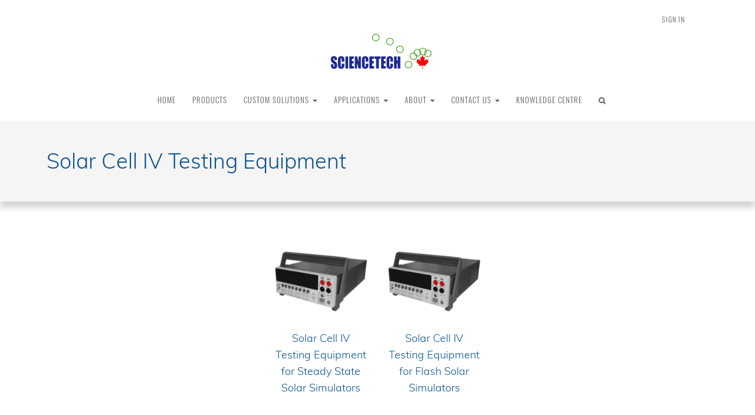

--- FILE ---
content_type: text/html; charset=utf-8
request_url: https://www.sciencetech-inc.com/shop/category/solar-simulators-solar-cell-iv-testing-equipment-16?order=list_price+desc
body_size: 19181
content:

        
    <!DOCTYPE html>
        <html lang="en-CA" data-oe-company-name="Sciencetech" data-website-id="1">
            <head>
                <meta charset="utf-8"/>
                <meta http-equiv="X-UA-Compatible" content="IE=edge,chrome=1"/>
                <meta name="viewport" content="width=device-width, initial-scale=1, user-scalable=no"/>

                <title>Solar Cell IV Testing Equipment | Sciencetech Inc.</title>
                <link type="image/x-icon" rel="shortcut icon" href="/web/image/website/1/favicon/"/>

                <script type="text/javascript">
                    var odoo = {
                        csrf_token: "0e85c9e03ec393c3e5db25e3f936407615e7f6dco",
                    };
                </script>

                
            <meta name="generator" content="Odoo"/>

            
            
            <meta name="baidu-site-verification" content="cQhN8YnNEM"/>

            <script>(function(w,d,s,l,i){w[l]=w[l]||[];w[l].push({'gtm.start':
            new Date().getTime(),event:'gtm.js'});var f=d.getElementsByTagName(s)[0],
            j=d.createElement(s),dl=l!='dataLayer'?'&l='+l:'';j.async=true;j.src=
            'https://www.googletagmanager.com/gtm.js?id='+i+dl;f.parentNode.insertBefore(j,f);
            })(window,document,'script','dataLayer','GTM-TCPDBQX');</script>
            <script src="https://ipmeta.io/plugin.js"></script>
            <script>
                var data  = provideGtmPlugin({
                    apiKey: '6b444d51f867b0761a70ce1805de0e1432e0fb57a076d7a53d57c2d75804d920',
                });
                window.dataLayer = window.dataLayer || [];
                window.dataLayer.push(data);
            </script>
            <meta name="msvalidate.01" content="FDE1A078C249A45C312E7FC5BF7ADAEA"/>

            <script>
                (function(h,o,t,j,a,r){
                    h.hj=h.hj||function(){(h.hj.q=h.hj.q||[]).push(arguments)};
                    h._hjSettings={hjid:2143300,hjsv:6};
                    a=o.getElementsByTagName('head')[0];
                    r=o.createElement('script');r.async=1;
                    r.src=t+h._hjSettings.hjid+j+h._hjSettings.hjsv;
                    a.appendChild(r);
                })(window,document,'https://static.hotjar.com/c/hotjar-','.js?sv=');
            </script>

        <meta name="description" content="The Sciencetech SSIVT is a complete electrical current-voltage (I-V) measurement system used to characterize photovoltaic cell performance. Solar Cell Testing."/>
            <meta name="keywords" content="quantum efficiency measurement, measurement system, quantum efficiency, iv testing equipment, iv testing, testing, keithley, iv measurement system, keithley 2400, solar cell testing equipment"/>

            <meta property="og:title" content="Shop"/>
            
            
                
                    <meta property="og:image" content="https://sciencetech-inc.com/web/image?model=product.public.category&amp;id=16&amp;field=og_image"/>
                
            
            


        <meta property="og:site_name" content="Sciencetech"/>
            

            
            
                
                    <link rel="alternate" hreflang="en" href="https://sciencetech-inc.com/shop/category/solar-simulators-solar-cell-iv-testing-equipment-16?order=list_price+desc"/>
                
            

            <script type="text/javascript">
                odoo.session_info = {
                    is_superuser: false,
                    is_frontend: true,
                };
            </script>

            <noscript><iframe src="https://www.googletagmanager.com/ns.html?id=GTM-TCPDBQX" height="0" width="0" style="display:none;visibility:hidden"></iframe></noscript>
            
            <link href="/web/content/36540-af293af/web.assets_common.0.css" rel="stylesheet"/>
            
            <link href="/web/content/61460-c17db49/web.assets_frontend.0.css" rel="stylesheet"/>
            <link href="/web/content/61461-c17db49/web.assets_frontend.1.css" rel="stylesheet"/>
            
            
            

            
            <script  type="text/javascript" src="/web/content/36541-af293af/web.assets_common.js"></script>
            
            <script  type="text/javascript" src="/web/content/61463-c17db49/web.assets_frontend.js"></script>
            
            
            
        
            </head>
            <body>
                <noscript><iframe src="https://www.googletagmanager.com/ns.html?id=GTM-PL3XRRHK" height="0" width="0" style="display:none;visibility:hidden"></iframe></noscript>
            
        
        
        
            
            
                
            
        
        
        
        

        
        <div id="wrapwrap" class="">
            <div class="main-header">
				<div class="main-header-maxW">
					
					<div class="custom_hidden">
						
		
		<div class="header_curency_selector product.pricelist() btn-group">
			
			<a href="#" class="dropdown-toggle btn btn-default header_btn_style" data-toggle="dropdown">
				Standard USD Pricelist
				<span class="caret"></span>
			</a>
			<ul class="dropdown-menu" role="menu">
				
			</ul>
		</div>
	
					</div>
					<div class="offer-center">
						<p class="offer-p">
							
							
							<label class="header_pera_offer header_pera_offer_pipe"></label>
						</p>
					</div>

					<div class="main-header-right">
						<div class="company-phone-div">
							<ul id="logout_ul" class="sign_in_and_administrtor_link header-main-signin">
								<li>
									<a href="/web/login">
										<b>Sign in</b>
									</a>
								</li>
								
							</ul>

							<div id="header-social">
								<li id="header-compare" class="mr-common compare-menu"></li>
								<li id="header-wishlist" class="mr-common"></li>
								<li id="header-cart" class="mr-common"></li>
							</div>
						</div>
					</div>
					<div class="anim-search clarico_popup">
						<form action="/shop" method="get">
							<div class="input-group">
								<div class="oe_search">
									<input type="text" name="search" class="search-query form-control oe_search_box clarico_search_border" placeholder="Search..." required="required" value=""/>
								</div>
								<span class="input-group-btn">
									<button type="submit" class="btn btn-default oe_search_button">
										<i class="fa fa-search"></i>
									</button>
								</span>
								<p class="clarico_close">
									<span>x</span>
								</p>
							</div>
						</form>
					</div>
				</div><div class="mask_cover"></div>
	
			</div>

		<header>
                <div class="navbar navbar-default navbar-static-top">
                    <div class="container">
                        <div class="navbar-header">
                            <button type="button" class="navbar-toggle" data-toggle="collapse" data-target=".navbar-top-collapse">
                                <span class="sr-only">Toggle navigation</span>
                                <span class="icon-bar"></span>
                                <span class="icon-bar"></span>
                                <span class="icon-bar"></span>
                            </button>
                            <a href="/" class="navbar-brand logo">
            <img src="/logo.png" alt="Logo of Sciencetech" title="Sciencetech"/>
        </a>
    </div>
                        <div class="collapse navbar-collapse navbar-top-collapse">
                            <ul class="nav navbar-nav navbar-right" id="top_menu">
                                
                                    
    <li>
        <a href="/">
            <span>Home</span>
        </a>
    
    		
			
    	</li>
    

                                
                                    
    <li>
        <a href="#">
            <span>Products</span>
        </a>
    
				
		<ul class="custom-menu-inside-div custom-menu-inside-div-nth dropdown-menu">
					<div class="custom-menu-inside-maxW">
						<div class="fisrt_li">
							
							
								
							
								
							
								
							
								
							
								
							
								
							
								
							
								
							
								
							
								
							
								
							
								
							
								
							
								
							
								
							
								
							
								
							
								
							
								
							
								
							
								
							
								
							
								
							
								
							
								
							
								
							
								
									<li class="first-level-category-li dropdown-submenu" id="genrate_categ_id-1">
										<div class="first-level-left-div">
											<div class="first-level-category-image" itemprop="image"><img class="img img-responsive" src="/web/image/product.public.category/1/image?unique=046976a" style="" alt="Light Sources"/></div>
											<a class="first-level-category-a " href="/shop/category/light-sources-1">Light Sources</a>
										</div>
										<span tabindex="-1" class="submenu-a first-level-category-caret fa fa-chevron-right"></span>
										<div class="toggel_div toggel-div-effect" id="1">
											<div class="toggel-inside-div">
												<div class="menu_expand menu_1_div">
													<div class="menu_expand_overflow menu_1_column_div">
														<ul class="submenu_expand second_level-ul sub_menu dropdown-menu">
															
																
																	<li class="dropdown-submenu sub-menu-ul-heading">
																		<a class="second-level-a menu_heading " href="/shop/category/light-sources-xe-arc-lamp-light-source-9">Xe Arc Lamp Light Source</a>
																		<span tabindex="-1" class="submenu-a second-level-category-caret fa fa-chevron-right"></span>
																		<ul class="third-level-ul dropdown-menu">
																			
																				<li class="third-level-li">
																					<a class="sub_menu_list" href="/shop/category/light-sources-xe-arc-lamp-light-source-low-power-xe-75w-150w-95">Low Power Xe 75W - 150W</a>
																				</li>
																			
																				<li class="third-level-li">
																					<a class="sub_menu_list" href="/shop/category/light-sources-xe-arc-lamp-light-source-medium-power-xe-300w-163">Medium Power Xe 300W</a>
																				</li>
																			
																				<li class="third-level-li">
																					<a class="sub_menu_list" href="/shop/category/light-sources-xe-arc-lamp-light-source-high-power-xe-500w-1600w-25">High Power Xe 500W - 1600W</a>
																				</li>
																			
																				<li class="third-level-li">
																					<a class="sub_menu_list" href="/shop/category/light-sources-xe-arc-lamp-light-source-ultra-high-power-xe-3000w-7000w-93">Ultra High Power Xe 3000W - 7000W</a>
																				</li>
																			
																		</ul>
																	</li>
																
																	<li class="dropdown-submenu sub-menu-ul-heading">
																		<a class="second-level-a menu_heading " href="/shop/category/light-sources-deuterium-light-sources-88">Deuterium Light Sources</a>
																		<span tabindex="-1" class="submenu-a second-level-category-caret fa fa-chevron-right"></span>
																		<ul class="third-level-ul dropdown-menu">
																			
																		</ul>
																	</li>
																
																	<li class="dropdown-submenu sub-menu-ul-heading">
																		<a class="second-level-a menu_heading " href="/shop/category/light-sources-qth-light-sources-113">QTH Light Sources</a>
																		<span tabindex="-1" class="submenu-a second-level-category-caret fa fa-chevron-right"></span>
																		<ul class="third-level-ul dropdown-menu">
																			
																		</ul>
																	</li>
																
																	<li class="dropdown-submenu sub-menu-ul-heading">
																		<a class="second-level-a menu_heading " href="/shop/category/light-sources-tunable-light-sources-8">Tunable Light Sources</a>
																		<span tabindex="-1" class="submenu-a second-level-category-caret fa fa-chevron-right"></span>
																		<ul class="third-level-ul dropdown-menu">
																			
																		</ul>
																	</li>
																
																	<li class="dropdown-submenu sub-menu-ul-heading">
																		<a class="second-level-a menu_heading " href="/shop/category/light-sources-calibration-light-sources-12">Calibration Light Sources</a>
																		<span tabindex="-1" class="submenu-a second-level-category-caret fa fa-chevron-right"></span>
																		<ul class="third-level-ul dropdown-menu">
																			
																		</ul>
																	</li>
																
																	<li class="dropdown-submenu sub-menu-ul-heading">
																		<a class="second-level-a menu_heading " href="/shop/category/light-sources-infrared-light-sources-11">Infrared Light Sources</a>
																		<span tabindex="-1" class="submenu-a second-level-category-caret fa fa-chevron-right"></span>
																		<ul class="third-level-ul dropdown-menu">
																			
																		</ul>
																	</li>
																
															
														</ul>
													</div>
												</div>
											</div>
										</div>
									</li>
								
							
								
							
								
							
								
							
								
							
								
							
								
							
								
							
								
							
								
							
								
							
								
							
								
							
								
							
								
							
								
							
								
							
								
							
								
									<li class="first-level-category-li dropdown-submenu" id="genrate_categ_id-2">
										<div class="first-level-left-div">
											<div class="first-level-category-image" itemprop="image"><img class="img img-responsive" src="/web/image/product.public.category/2/image?unique=8c21b2e" style="" alt="Solar Simulators"/></div>
											<a class="first-level-category-a " href="/shop/category/solar-simulators-2">Solar Simulators</a>
										</div>
										<span tabindex="-1" class="submenu-a first-level-category-caret fa fa-chevron-right"></span>
										<div class="toggel_div toggel-div-effect" id="2">
											<div class="toggel-inside-div">
												<div class="menu_expand menu_1_div">
													<div class="menu_expand_overflow menu_1_column_div">
														<ul class="submenu_expand second_level-ul sub_menu dropdown-menu">
															
																
																	<li class="dropdown-submenu sub-menu-ul-heading">
																		<a class="second-level-a menu_heading " href="/shop/category/solar-simulators-high-flux-solar-simulator-226">High Flux Solar Simulator</a>
																		<span tabindex="-1" class="submenu-a second-level-category-caret fa fa-chevron-right"></span>
																		<ul class="third-level-ul dropdown-menu">
																			
																		</ul>
																	</li>
																
																	<li class="dropdown-submenu sub-menu-ul-heading">
																		<a class="second-level-a menu_heading " href="/shop/category/solar-simulators-steady-state-solar-simulator-14">Steady State Solar Simulator</a>
																		<span tabindex="-1" class="submenu-a second-level-category-caret fa fa-chevron-right"></span>
																		<ul class="third-level-ul dropdown-menu">
																			
																				<li class="third-level-li">
																					<a class="sub_menu_list" href="/shop/category/solar-simulators-steady-state-solar-simulator-ultra-high-efficiency-solar-simulators-44">Ultra High Efficiency Solar Simulators</a>
																				</li>
																			
																				<li class="third-level-li">
																					<a class="sub_menu_list" href="/shop/category/solar-simulators-steady-state-solar-simulator-fully-reflective-solar-simulators-45">Fully Reflective Solar Simulators</a>
																				</li>
																			
																				<li class="third-level-li">
																					<a class="sub_menu_list" href="/shop/category/solar-simulators-steady-state-solar-simulator-low-cost-solar-simulators-46">Low Cost Solar Simulators</a>
																				</li>
																			
																				<li class="third-level-li">
																					<a class="sub_menu_list" href="/shop/category/solar-simulators-steady-state-solar-simulator-highly-collimated-solar-simulators-105">Highly Collimated Solar Simulators</a>
																				</li>
																			
																				<li class="third-level-li">
																					<a class="sub_menu_list" href="/shop/category/solar-simulators-steady-state-solar-simulator-large-area-solar-simulators-48">Large Area Solar Simulators</a>
																				</li>
																			
																				<li class="third-level-li">
																					<a class="sub_menu_list" href="/shop/category/solar-simulators-steady-state-solar-simulator-uv-solar-simulators-49">UV Solar Simulators</a>
																				</li>
																			
																				<li class="third-level-li">
																					<a class="sub_menu_list" href="/shop/category/solar-simulators-steady-state-solar-simulator-fiberized-solar-simulators-50">Fiberized Solar Simulators</a>
																				</li>
																			
																				<li class="third-level-li">
																					<a class="sub_menu_list" href="/shop/category/solar-simulators-steady-state-solar-simulator-specialty-solar-simulator-219">Specialty Solar Simulator</a>
																				</li>
																			
																		</ul>
																	</li>
																
																	<li class="dropdown-submenu sub-menu-ul-heading">
																		<a class="second-level-a menu_heading " href="/shop/category/solar-simulators-flash-solar-simulators-15">Flash Solar Simulators</a>
																		<span tabindex="-1" class="submenu-a second-level-category-caret fa fa-chevron-right"></span>
																		<ul class="third-level-ul dropdown-menu">
																			
																				<li class="third-level-li">
																					<a class="sub_menu_list" href="/shop/category/solar-simulators-flash-solar-simulators-large-area-flash-solar-simulators-53">Large Area Flash Solar Simulators</a>
																				</li>
																			
																				<li class="third-level-li">
																					<a class="sub_menu_list" href="/shop/category/solar-simulators-flash-solar-simulators-highly-collimated-flash-solar-simulators-54">Highly Collimated Flash Solar Simulators</a>
																				</li>
																			
																				<li class="third-level-li">
																					<a class="sub_menu_list" href="/shop/category/solar-simulators-flash-solar-simulators-concentrator-flash-solar-simulators-55">Concentrator Flash Solar Simulators</a>
																				</li>
																			
																		</ul>
																	</li>
																
																	<li class="dropdown-submenu sub-menu-ul-heading">
																		<a class="second-level-a menu_heading " href="/shop/category/solar-simulators-solar-cell-iv-testing-equipment-16">Solar Cell IV Testing Equipment</a>
																		<span tabindex="-1" class="submenu-a second-level-category-caret fa fa-chevron-right"></span>
																		<ul class="third-level-ul dropdown-menu">
																			
																				<li class="third-level-li">
																					<a class="sub_menu_list" href="/shop/category/solar-simulators-solar-cell-iv-testing-equipment-solar-cell-iv-testing-equipment-for-steady-state-solar-simulators-57">Solar Cell IV Testing Equipment for Steady State Solar Simulators</a>
																				</li>
																			
																				<li class="third-level-li">
																					<a class="sub_menu_list" href="/shop/category/solar-simulators-solar-cell-iv-testing-equipment-solar-cell-iv-testing-equipment-for-flash-solar-simulators-58">Solar Cell IV Testing Equipment for Flash Solar Simulators</a>
																				</li>
																			
																		</ul>
																	</li>
																
															
														</ul>
													</div>
												</div>
											</div>
										</div>
									</li>
								
							
								
							
								
							
								
							
								
							
								
							
								
							
								
							
								
									<li class="first-level-category-li dropdown-submenu" id="genrate_categ_id-89">
										<div class="first-level-left-div">
											<div class="first-level-category-image" itemprop="image"><img class="img img-responsive" src="/web/image/product.public.category/89/image?unique=83899d9" style="" alt="Quantum Efficiency"/></div>
											<a class="first-level-category-a " href="/shop/category/quantum-efficiency-89">Quantum Efficiency</a>
										</div>
										<span tabindex="-1" class="submenu-a first-level-category-caret fa fa-chevron-right"></span>
										<div class="toggel_div toggel-div-effect" id="89">
											<div class="toggel-inside-div">
												<div class="menu_expand menu_1_div">
													<div class="menu_expand_overflow menu_1_column_div">
														<ul class="submenu_expand second_level-ul sub_menu dropdown-menu">
															
														</ul>
													</div>
												</div>
											</div>
										</div>
									</li>
								
							
								
							
								
									<li class="first-level-category-li dropdown-submenu" id="genrate_categ_id-4">
										<div class="first-level-left-div">
											<div class="first-level-category-image" itemprop="image"><img class="img img-responsive" src="/web/image/product.public.category/4/image?unique=ba629cc" style="" alt="Modular Spectrometers"/></div>
											<a class="first-level-category-a " href="/shop/category/modular-spectrometers-4">Modular Spectrometers</a>
										</div>
										<span tabindex="-1" class="submenu-a first-level-category-caret fa fa-chevron-right"></span>
										<div class="toggel_div toggel-div-effect" id="4">
											<div class="toggel-inside-div">
												<div class="menu_expand menu_1_div">
													<div class="menu_expand_overflow menu_1_column_div">
														<ul class="submenu_expand second_level-ul sub_menu dropdown-menu">
															
																
																	<li class="dropdown-submenu sub-menu-ul-heading">
																		<a class="second-level-a menu_heading " href="/shop/category/modular-spectrometers-ftir-spectrometers-166">FTIR Spectrometers</a>
																		<span tabindex="-1" class="submenu-a second-level-category-caret fa fa-chevron-right"></span>
																		<ul class="third-level-ul dropdown-menu">
																			
																		</ul>
																	</li>
																
																	<li class="dropdown-submenu sub-menu-ul-heading">
																		<a class="second-level-a menu_heading " href="/shop/category/modular-spectrometers-monochromators-and-spectrographs-18">Monochromators and Spectrographs</a>
																		<span tabindex="-1" class="submenu-a second-level-category-caret fa fa-chevron-right"></span>
																		<ul class="third-level-ul dropdown-menu">
																			
																				<li class="third-level-li">
																					<a class="sub_menu_list" href="/shop/category/modular-spectrometers-monochromators-and-spectrographs-small-series-97">Small Series</a>
																				</li>
																			
																				<li class="third-level-li">
																					<a class="sub_menu_list" href="/shop/category/modular-spectrometers-monochromators-and-spectrographs-standard-series-90">Standard Series</a>
																				</li>
																			
																				<li class="third-level-li">
																					<a class="sub_menu_list" href="/shop/category/modular-spectrometers-monochromators-and-spectrographs-high-resolution-series-94">High Resolution Series</a>
																				</li>
																			
																		</ul>
																	</li>
																
																	<li class="dropdown-submenu sub-menu-ul-heading">
																		<a class="second-level-a menu_heading " href="/shop/category/modular-spectrometers-integrated-and-modular-systems-73">Integrated and Modular Systems</a>
																		<span tabindex="-1" class="submenu-a second-level-category-caret fa fa-chevron-right"></span>
																		<ul class="third-level-ul dropdown-menu">
																			
																				<li class="third-level-li">
																					<a class="sub_menu_list" href="/shop/category/modular-spectrometers-integrated-and-modular-systems-spectroradiometer-for-detector-characterization-152">Spectroradiometer For Detector Characterization</a>
																				</li>
																			
																				<li class="third-level-li">
																					<a class="sub_menu_list" href="/shop/category/modular-spectrometers-integrated-and-modular-systems-spectrophotometry-153">Spectrophotometry</a>
																				</li>
																			
																				<li class="third-level-li">
																					<a class="sub_menu_list" href="/shop/category/modular-spectrometers-integrated-and-modular-systems-fluorescence-spectroscopy-154">Fluorescence Spectroscopy</a>
																				</li>
																			
																				<li class="third-level-li">
																					<a class="sub_menu_list" href="/shop/category/modular-spectrometers-integrated-and-modular-systems-raman-spectroscopy-155">Raman Spectroscopy</a>
																				</li>
																			
																				<li class="third-level-li">
																					<a class="sub_menu_list" href="/shop/category/modular-spectrometers-integrated-and-modular-systems-libs-spectrometer-156">LIBS Spectrometer</a>
																				</li>
																			
																		</ul>
																	</li>
																
																	<li class="dropdown-submenu sub-menu-ul-heading">
																		<a class="second-level-a menu_heading " href="/shop/category/modular-spectrometers-far-infrared-systems-thz-3">Far Infrared Systems (THz)</a>
																		<span tabindex="-1" class="submenu-a second-level-category-caret fa fa-chevron-right"></span>
																		<ul class="third-level-ul dropdown-menu">
																			
																				<li class="third-level-li">
																					<a class="sub_menu_list" href="/shop/category/modular-spectrometers-far-infrared-systems-thz-far-infrared-spectrometers-104">Far Infrared Spectrometers</a>
																				</li>
																			
																		</ul>
																	</li>
																
															
														</ul>
													</div>
												</div>
											</div>
										</div>
									</li>
								
							
								
							
								
							
								
							
								
							
								
							
								
							
								
							
								
							
								
									<li class="first-level-category-li dropdown-submenu" id="genrate_categ_id-161">
										<div class="first-level-left-div">
											<div class="first-level-category-image" itemprop="image"><img class="img img-responsive" src="/web/image/product.public.category/161/image?unique=f5476c9" style="" alt="Accessories / Parts"/></div>
											<a class="first-level-category-a " href="/shop/category/accessories-parts-161">Accessories / Parts</a>
										</div>
										<span tabindex="-1" class="submenu-a first-level-category-caret fa fa-chevron-right"></span>
										<div class="toggel_div toggel-div-effect" id="161">
											<div class="toggel-inside-div">
												<div class="menu_expand menu_1_div">
													<div class="menu_expand_overflow menu_1_column_div">
														<ul class="submenu_expand second_level-ul sub_menu dropdown-menu">
															
																
																	<li class="dropdown-submenu sub-menu-ul-heading">
																		<a class="second-level-a menu_heading " href="/shop/category/accessories-parts-cell-chucks-60">Cell Chucks</a>
																		<span tabindex="-1" class="submenu-a second-level-category-caret fa fa-chevron-right"></span>
																		<ul class="third-level-ul dropdown-menu">
																			
																		</ul>
																	</li>
																
																	<li class="dropdown-submenu sub-menu-ul-heading">
																		<a class="second-level-a menu_heading " href="/shop/category/accessories-parts-data-acquisition-equipment-20">Data Acquisition Equipment</a>
																		<span tabindex="-1" class="submenu-a second-level-category-caret fa fa-chevron-right"></span>
																		<ul class="third-level-ul dropdown-menu">
																			
																		</ul>
																	</li>
																
																	<li class="dropdown-submenu sub-menu-ul-heading">
																		<a class="second-level-a menu_heading " href="/shop/category/accessories-parts-other-accessories-61">Other Accessories</a>
																		<span tabindex="-1" class="submenu-a second-level-category-caret fa fa-chevron-right"></span>
																		<ul class="third-level-ul dropdown-menu">
																			
																		</ul>
																	</li>
																
																	<li class="dropdown-submenu sub-menu-ul-heading">
																		<a class="second-level-a menu_heading " href="/shop/category/accessories-parts-sample-chambers-19">Sample Chambers</a>
																		<span tabindex="-1" class="submenu-a second-level-category-caret fa fa-chevron-right"></span>
																		<ul class="third-level-ul dropdown-menu">
																			
																		</ul>
																	</li>
																
																	<li class="dropdown-submenu sub-menu-ul-heading">
																		<a class="second-level-a menu_heading " href="/shop/category/accessories-parts-software-79">Software</a>
																		<span tabindex="-1" class="submenu-a second-level-category-caret fa fa-chevron-right"></span>
																		<ul class="third-level-ul dropdown-menu">
																			
																		</ul>
																	</li>
																
																	<li class="dropdown-submenu sub-menu-ul-heading">
																		<a class="second-level-a menu_heading " href="/shop/category/accessories-parts-power-supply-10">Power Supply</a>
																		<span tabindex="-1" class="submenu-a second-level-category-caret fa fa-chevron-right"></span>
																		<ul class="third-level-ul dropdown-menu">
																			
																		</ul>
																	</li>
																
																	<li class="dropdown-submenu sub-menu-ul-heading">
																		<a class="second-level-a menu_heading " href="/shop/category/accessories-parts-calibration-cells-and-power-meters-59">Calibration Cells and Power Meters</a>
																		<span tabindex="-1" class="submenu-a second-level-category-caret fa fa-chevron-right"></span>
																		<ul class="third-level-ul dropdown-menu">
																			
																		</ul>
																	</li>
																
																	<li class="dropdown-submenu sub-menu-ul-heading">
																		<a class="second-level-a menu_heading " href="/shop/category/accessories-parts-detectors-157">Detectors</a>
																		<span tabindex="-1" class="submenu-a second-level-category-caret fa fa-chevron-right"></span>
																		<ul class="third-level-ul dropdown-menu">
																			
																				<li class="third-level-li">
																					<a class="sub_menu_list" href="/shop/category/accessories-parts-detectors-single-channel-detector-118">Single Channel Detector</a>
																				</li>
																			
																				<li class="third-level-li">
																					<a class="sub_menu_list" href="/shop/category/accessories-parts-detectors-line-and-area-detectors-119">Line and Area Detectors</a>
																				</li>
																			
																		</ul>
																	</li>
																
																	<li class="dropdown-submenu sub-menu-ul-heading">
																		<a class="second-level-a menu_heading " href="/shop/category/accessories-parts-lamps-115">Lamps</a>
																		<span tabindex="-1" class="submenu-a second-level-category-caret fa fa-chevron-right"></span>
																		<ul class="third-level-ul dropdown-menu">
																			
																				<li class="third-level-li">
																					<a class="sub_menu_list" href="/shop/category/accessories-parts-lamps-xenon-short-arc-lamps-129">Xenon Short Arc Lamps</a>
																				</li>
																			
																				<li class="third-level-li">
																					<a class="sub_menu_list" href="/shop/category/accessories-parts-lamps-mercury-xenon-short-arc-lamp-130">Mercury Xenon Short Arc Lamp</a>
																				</li>
																			
																				<li class="third-level-li">
																					<a class="sub_menu_list" href="/shop/category/accessories-parts-lamps-mercury-short-arc-lamps-131">Mercury Short Arc Lamps</a>
																				</li>
																			
																				<li class="third-level-li">
																					<a class="sub_menu_list" href="/shop/category/accessories-parts-lamps-qth-lamps-132">QTH Lamps</a>
																				</li>
																			
																				<li class="third-level-li">
																					<a class="sub_menu_list" href="/shop/category/accessories-parts-lamps-infrared-lamps-133">Infrared Lamps</a>
																				</li>
																			
																		</ul>
																	</li>
																
																	<li class="dropdown-submenu sub-menu-ul-heading">
																		<a class="second-level-a menu_heading " href="/shop/category/accessories-parts-optical-components-6">Optical Components</a>
																		<span tabindex="-1" class="submenu-a second-level-category-caret fa fa-chevron-right"></span>
																		<ul class="third-level-ul dropdown-menu">
																			
																				<li class="third-level-li">
																					<a class="sub_menu_list" href="/shop/category/accessories-parts-optical-components-bandpass-filters-165">Bandpass Filters</a>
																				</li>
																			
																				<li class="third-level-li">
																					<a class="sub_menu_list" href="/shop/category/accessories-parts-optical-components-filters-80">Filters</a>
																				</li>
																			
																				<li class="third-level-li">
																					<a class="sub_menu_list" href="/shop/category/accessories-parts-optical-components-gratings-81">Gratings</a>
																				</li>
																			
																				<li class="third-level-li">
																					<a class="sub_menu_list" href="/shop/category/accessories-parts-optical-components-filters-for-solar-simulation-82">Filters for Solar Simulation</a>
																				</li>
																			
																				<li class="third-level-li">
																					<a class="sub_menu_list" href="/shop/category/accessories-parts-optical-components-reflectors-83">Reflectors</a>
																				</li>
																			
																				<li class="third-level-li">
																					<a class="sub_menu_list" href="/shop/category/accessories-parts-optical-components-optical-coupling-assemblies-84">Optical Coupling Assemblies</a>
																				</li>
																			
																		</ul>
																	</li>
																
																	<li class="dropdown-submenu sub-menu-ul-heading">
																		<a class="second-level-a menu_heading " href="/shop/category/accessories-parts-optomechanical-21">Optomechanical</a>
																		<span tabindex="-1" class="submenu-a second-level-category-caret fa fa-chevron-right"></span>
																		<ul class="third-level-ul dropdown-menu">
																			
																				<li class="third-level-li">
																					<a class="sub_menu_list" href="/shop/category/accessories-parts-optomechanical-integrating-spheres-101">Integrating Spheres</a>
																				</li>
																			
																				<li class="third-level-li">
																					<a class="sub_menu_list" href="/shop/category/accessories-parts-optomechanical-slit-assemblies-31">Slit Assemblies</a>
																				</li>
																			
																				<li class="third-level-li">
																					<a class="sub_menu_list" href="/shop/category/accessories-parts-optomechanical-beam-turning-units-32">Beam Turning Units</a>
																				</li>
																			
																				<li class="third-level-li">
																					<a class="sub_menu_list" href="/shop/category/accessories-parts-optomechanical-filter-holders-33">Filter Holders</a>
																				</li>
																			
																				<li class="third-level-li">
																					<a class="sub_menu_list" href="/shop/category/accessories-parts-optomechanical-filter-wheels-34">Filter Wheels</a>
																				</li>
																			
																				<li class="third-level-li">
																					<a class="sub_menu_list" href="/shop/category/accessories-parts-optomechanical-shutter-assemblies-35">Shutter Assemblies</a>
																				</li>
																			
																				<li class="third-level-li">
																					<a class="sub_menu_list" href="/shop/category/accessories-parts-optomechanical-optical-choppers-36">Optical Choppers</a>
																				</li>
																			
																				<li class="third-level-li">
																					<a class="sub_menu_list" href="/shop/category/accessories-parts-optomechanical-adapters-and-connectors-37">Adapters and Connectors</a>
																				</li>
																			
																		</ul>
																	</li>
																
															
														</ul>
													</div>
												</div>
											</div>
										</div>
									</li>
								
							
								
							
								
							
								
							
								
									<li class="first-level-category-li dropdown-submenu" id="genrate_categ_id-227">
										<div class="first-level-left-div">
											<div class="first-level-category-image" itemprop="image"><img class="img img-responsive" src="/web/image/product.public.category/227/image?unique=4b677b9" style="" alt="BSQ Solar PV Module Testing Equipment"/></div>
											<a class="first-level-category-a " href="/shop/category/bsq-solar-pv-module-testing-equipment-227">BSQ Solar PV Module Testing Equipment</a>
										</div>
										<span tabindex="-1" class="submenu-a first-level-category-caret fa fa-chevron-right"></span>
										<div class="toggel_div toggel-div-effect" id="227">
											<div class="toggel-inside-div">
												<div class="menu_expand menu_1_div">
													<div class="menu_expand_overflow menu_1_column_div">
														<ul class="submenu_expand second_level-ul sub_menu dropdown-menu">
															
														</ul>
													</div>
												</div>
											</div>
										</div>
									</li>
								
							
								
							
								
							
								
							
								
							
								
							
								
							
								
							
								
							
								
							
								
							
						</div>
					</div>
				</ul>
	
			
    		
			<span class="dynamic_active_inactive" style="display:none;">True</span>
    	</li>
    

                                
                                    
    
    <li class="dropdown ">
        <a class="dropdown-toggle" data-toggle="dropdown" href="#">
            <span>Custom Solutions</span> <span class="caret"></span>
        </a>
        <ul class="dropdown-menu" role="menu">
            
                
    <li>
        <a href="/page/custom-solutions-overview">
            <span>Custom Solutions Overview</span>
        </a>
    
    		
			
    	</li>
    

            
                
    <li>
        <a href="/page/solar-simulation-projects">
            <span>Success Stories</span>
        </a>
    
    		
			
    	</li>
    

            
                
    <li>
        <a href="/page/custom-capabilities">
            <span>Custom Capabilities</span>
        </a>
    
    		
			
    	</li>
    

            
        </ul>
    </li>

                                
                                    
    
    <li class="dropdown ">
        <a class="dropdown-toggle" data-toggle="dropdown" href="#">
            <span>Applications</span> <span class="caret"></span>
        </a>
        <ul class="dropdown-menu" role="menu">
            
                
    <li>
        <a href="/page/photovoltaic-testing-equipment">
            <span>Photovoltaic Testing Equipment</span>
        </a>
    
    		
			
    	</li>
    

            
                
    <li>
        <a href="/page/space-environment-simulation">
            <span>Space Environment Simulation</span>
        </a>
    
    		
			
    	</li>
    

            
                
    <li>
        <a href="/page/solar-simulators-for-materials-testing">
            <span>Solar Simulators for Materials Testing</span>
        </a>
    
    		
			
    	</li>
    

            
                
    <li>
        <a href="/page/solar-thermal-applications">
            <span>Solar Thermal Applications</span>
        </a>
    
    		
			
    	</li>
    

            
        </ul>
    </li>

                                
                                    
    
    <li class="dropdown ">
        <a class="dropdown-toggle" data-toggle="dropdown" href="#">
            <span>About</span> <span class="caret"></span>
        </a>
        <ul class="dropdown-menu" role="menu">
            
                
    <li>
        <a href="/page/about-sciencetech">
            <span>About Us</span>
        </a>
    
    		
			
    	</li>
    

            
                
    <li>
        <a href="/blog/our-blog-5">
            <span>Press Releases</span>
        </a>
    
    		
			
    	</li>
    

            
        </ul>
    </li>

                                
                                    
    
    <li class="dropdown ">
        <a class="dropdown-toggle" data-toggle="dropdown" href="#">
            <span>Contact us</span> <span class="caret"></span>
        </a>
        <ul class="dropdown-menu" role="menu">
            
                
    <li>
        <a href="/page/contactus">
            <span>Sales Contact</span>
        </a>
    
    		
			
    	</li>
    

            
                
    <li>
        <a href="/page/representatives">
            <span>Representatives</span>
        </a>
    
    		
			
    	</li>
    

            
                
    <li>
        <a href="/page/support-contact">
            <span>Support Contact</span>
        </a>
    
    		
			
    	</li>
    

            
        </ul>
    </li>

                                
                                    
    <li>
        <a href="/blog/knowledge-centre-7">
            <span>Knowledge Centre</span>
        </a>
    
    		
			
    	</li>
    

                                
                                
            <li class="top-custom-menu">
				<a href="#" class="search_link">
					<i class="fa fa-search" aria-hidden="true"></i>
				</a>
			</li>

		

			
                                </ul>
                        </div>
                    </div>
                </div>
            </header>
            <main>
                
            
            <div id="wrap" class="js_sale">
      <div class="oe_structure"><div class="oe_structure">
      <div class="oe_structure"></div>
      
      <div class="oe_structure"></div>
      <div>
        <div class="oe_structure"></div>
        <section class="s_text_block" style="background-color: #F5F5F5; box-shadow: 0px 10px 10px 0px lightgrey;">
          <div class="container">
            <div class="row">
              <div class="col-md-12">
                <h1 class="cc_content_class mt48 mb48" style="margin: 0px;">
                  <font style="color: rgb(8, 82, 148); font-size: 36px; line-height: 1.1;">
                    <span>Solar Cell IV Testing Equipment</span>
                  </font>
                </h1>
              </div>
            </div>
          </div>
        </section>
        <div class="container">
          <div class="row oe_structure mt48" style="display: flex; flex-direction: row; justify-content: center; flex-wrap: wrap;">
            
              <div class="col-md-2 col-sm-4 oe_structure cc_content_class mt24 mb24" style="text-align: center;">
                <div class="grow">
                  <a href="/shop/category/solar-simulators-solar-cell-iv-testing-equipment-solar-cell-iv-testing-equipment-for-steady-state-solar-simulators-57?order=list_price+desc">
                    <span style="max-width: 200px; max-height: 150px; overflow: hidden;" class="img img-responsive category_img_span"><img class="img img-responsive" src="/web/image/product.public.category/57/category_img?unique=f82528b" style=""/></span>
                    
                    <div class="mt24">
                      <font style="font-size: 18px;">
                        <a style="color: rgb(8, 82, 148);" href="/shop/category/solar-simulators-solar-cell-iv-testing-equipment-solar-cell-iv-testing-equipment-for-steady-state-solar-simulators-57?order=list_price+desc">Solar Cell IV Testing Equipment for Steady State Solar Simulators</a>
                      </font>
                    </div>
                  </a>
                </div>
              </div>
            
              <div class="col-md-2 col-sm-4 oe_structure cc_content_class mt24 mb24" style="text-align: center;">
                <div class="grow">
                  <a href="/shop/category/solar-simulators-solar-cell-iv-testing-equipment-solar-cell-iv-testing-equipment-for-flash-solar-simulators-58?order=list_price+desc">
                    <span style="max-width: 200px; max-height: 150px; overflow: hidden;" class="img img-responsive category_img_span"><img class="img img-responsive" src="/web/image/product.public.category/58/category_img?unique=2fa06be" style=""/></span>
                    
                    <div class="mt24">
                      <font style="font-size: 18px;">
                        <a style="color: rgb(8, 82, 148);" href="/shop/category/solar-simulators-solar-cell-iv-testing-equipment-solar-cell-iv-testing-equipment-for-flash-solar-simulators-58?order=list_price+desc">Solar Cell IV Testing Equipment for Flash Solar Simulators</a>
                      </font>
                    </div>
                  </a>
                </div>
              </div>
            
            <style>
	  						#products_grid_before,
	  						#products_grid_after{
	  						display: none;
	  						}
	  						#sub_header_row,
	  						.right-cnt-main,
	  						.products_pager {
	  						display: none !important;
	  						}	
	  					</style>
            <div class="oe_structure"></div>
          </div>
        </div>
        <div class="oe_structure"></div>
      </div>
      <div class="oe_structure"></div>
    </div>
    <div class="oe_structure">
      <p> </p>
      <p> </p>
      <section class="mb0 mt0 s_clarico_content">
        <div class="container">
          <div class="row"> </div>
        </div>
      </section>
    </div>
  </div>
      <div class="oe_website_sale oe_structure">
        <div class="shop_cover_img_container oe_structure">
          <section class="s_product_carousel">
            <div class="mask_cover"></div>
          </section>
          
          
          
          
          
          
          
          
          
          
          
          
          
          
          
          
          
          
          
          
          
          
          
          
          
          
          
          
          
          
          
          
          
          
          
          
          
          
          
          
          
          
          
          
          
          
          
          
          
          
          
          
          
          
          
          
          
          
          
          
          
          
        </div>
        <div id="sub_header_row" class="shop-page-breadcrumb" style="display:block;">
          <div class="clarico_product_breadcrumb">
            <div class="sub_breadcrumb">
              <div class="nav-view">
                <div class="nav-selection-div">
                  <a class="home-icon" href="/shop">
                    <i class="fa fa-home" aria-hidden="true"></i>
                  </a>
                  <span class="select-nevigation-span"></span>
                  <a class="select-nevigation-child"></a>
                  </div>
                <div class="view-as-div">
                  <label class="view-label">View As</label>
                  <a class="grid-view">
                    <i class="fa fa-th" aria-hidden="true"></i>
                  </a>
                  <a class="list-view">
                    <i class="fa fa-bars" aria-hidden="true"></i>
                  </a>
                  <a class="view-as-two-col">2</a>
                  <a class="view-as-three-col">4</a>
                </div>
              </div>
              <div class="products_pager" id="shop_pager">
                <div class="oe_structure row" style="width: 100%;">
                  
  

                </div>
              </div>
            </div>
          </div>
        </div>
        <div class="right-cnt-main oe_structure">
          <div class="right-cnt-maxW">
            <div class="view-as">
              <div class="view-as-maxW">
                <div class="view-mode">
                  <div class="menu-filter-div">
                    <a class="menu-filter"><i class="fa fa-align-left" aria-hidden="true"></i>
												Filter
											</a>
                    <a class="apply-filter apply-filter-in-page shop_view_popup_link_btn">View Filter</a>
                  </div>
                </div>
                <div class="view-as-right-cnt" style="display:block;">
                  <div class="filter-show">
                    <button class="btn btn-2 dropdown-toggle" data-toggle="dropdown">
                      <i class="icon-exchange"></i>
                      <span class="filter-show-label">show</span>
                      <i class="icon-chevron-down"></i>
                    </button>
                    <ul class="dropdown-menu" role="menu">
                      <li class="show_product">
                        <a class="ppg_show" data-id="16">16</a>
                      </li>
                      <li class="show_product">
                        <a class="ppg_show" data-id="20">20</a>
                      </li>
                    </ul>
                  </div>
                  <div class="filter-sort-by">
                    
                    
                    
                    
                    <div class="dropdown btn-group dropdown_sorty_by">
                      <a href="#" class="dropdown-toggle btn btn-default" data-toggle="dropdown">
                        <span class="filter-show-label">Sort by</span>
                        </a>
                      <ul class="dropdown-menu" role="menu">
                        <li>
                          <a href="/shop?category=16&amp;order=list_price+desc">
                            <span>
												Price
												<i class="fa fa-arrow-up" aria-hidden="true"></i>
											</span>
                          </a>
                        </li><li>
                          <a href="/shop?category=16&amp;order=list_price+asc">
                            <span>
												Price
												<i class="fa fa-arrow-down" aria-hidden="true"></i>
											</span>
                          </a>
                        </li><li>
                          <a href="/shop?category=16&amp;order=name+asc">
                            <span>Name</span>
                          </a>
                        </li>
                      </ul>
                    </div>
                  </div>
                </div>
              </div>
            </div>
            <div class="mask_cover"></div>
			<div class="main">
				<div class="mCustomScrollbar" id="products_grid_before" data-mcs-theme="dark">
					<div class="products_grid_before_maxW">
						<span class="mobile-view-filter-close-btn">X</span>
						<h4 class="category">Product Category</h4>
						<a class="apply-filter">View Filter</a>

						<hr/>

						<div class="all-category-div">
							<ul class="nav nav-pills nav-stacked mt16" id="o_shop_collapse_category">
								<li class="">
									<a class="o_not_editable" href="/shop?order=list_price+desc">All Products
									</a>
								</li>
								
									
        <li>
            <i class="text-primary fa fa-chevron-right"></i>
            <a href="/shop/category/light-sources-1?order=list_price+desc">Light Sources</a>
            <ul class="nav nav-pills nav-stacked nav-hierarchy" style="display:none;">
                
                    
        <li>
            <i class="text-primary fa fa-chevron-right"></i>
            <a href="/shop/category/light-sources-xe-arc-lamp-light-source-9?order=list_price+desc">Xe Arc Lamp Light Source</a>
            <ul class="nav nav-pills nav-stacked nav-hierarchy" style="display:none;">
                
                    
        <li>
            
            <a href="/shop/category/light-sources-xe-arc-lamp-light-source-low-power-xe-75w-150w-95?order=list_price+desc">Low Power Xe 75W - 150W</a>
            
        </li>
    
                
                    
        <li>
            
            <a href="/shop/category/light-sources-xe-arc-lamp-light-source-medium-power-xe-300w-163?order=list_price+desc">Medium Power Xe 300W</a>
            
        </li>
    
                
                    
        <li>
            
            <a href="/shop/category/light-sources-xe-arc-lamp-light-source-high-power-xe-500w-1600w-25?order=list_price+desc">High Power Xe 500W - 1600W</a>
            
        </li>
    
                
                    
        <li>
            
            <a href="/shop/category/light-sources-xe-arc-lamp-light-source-ultra-high-power-xe-3000w-7000w-93?order=list_price+desc">Ultra High Power Xe 3000W - 7000W</a>
            
        </li>
    
                
            </ul>
        </li>
    
                
                    
        <li>
            
            <a href="/shop/category/light-sources-deuterium-light-sources-88?order=list_price+desc">Deuterium Light Sources</a>
            
        </li>
    
                
                    
        <li>
            
            <a href="/shop/category/light-sources-qth-light-sources-113?order=list_price+desc">QTH Light Sources</a>
            
        </li>
    
                
                    
        <li>
            
            <a href="/shop/category/light-sources-tunable-light-sources-8?order=list_price+desc">Tunable Light Sources</a>
            
        </li>
    
                
                    
        <li>
            
            <a href="/shop/category/light-sources-calibration-light-sources-12?order=list_price+desc">Calibration Light Sources</a>
            
        </li>
    
                
                    
        <li>
            
            <a href="/shop/category/light-sources-infrared-light-sources-11?order=list_price+desc">Infrared Light Sources</a>
            
        </li>
    
                
            </ul>
        </li>
    
								
									
        <li>
            <i class="text-primary fa fa-chevron-down"></i>
            <a href="/shop/category/solar-simulators-2?order=list_price+desc">Solar Simulators</a>
            <ul class="nav nav-pills nav-stacked nav-hierarchy" style="display:block;">
                
                    
        <li>
            
            <a href="/shop/category/solar-simulators-high-flux-solar-simulator-226?order=list_price+desc">High Flux Solar Simulator</a>
            
        </li>
    
                
                    
        <li>
            <i class="text-primary fa fa-chevron-right"></i>
            <a href="/shop/category/solar-simulators-steady-state-solar-simulator-14?order=list_price+desc">Steady State Solar Simulator</a>
            <ul class="nav nav-pills nav-stacked nav-hierarchy" style="display:none;">
                
                    
        <li>
            
            <a href="/shop/category/solar-simulators-steady-state-solar-simulator-ultra-high-efficiency-solar-simulators-44?order=list_price+desc">Ultra High Efficiency Solar Simulators</a>
            
        </li>
    
                
                    
        <li>
            
            <a href="/shop/category/solar-simulators-steady-state-solar-simulator-fully-reflective-solar-simulators-45?order=list_price+desc">Fully Reflective Solar Simulators</a>
            
        </li>
    
                
                    
        <li>
            
            <a href="/shop/category/solar-simulators-steady-state-solar-simulator-low-cost-solar-simulators-46?order=list_price+desc">Low Cost Solar Simulators</a>
            
        </li>
    
                
                    
        <li>
            
            <a href="/shop/category/solar-simulators-steady-state-solar-simulator-highly-collimated-solar-simulators-105?order=list_price+desc">Highly Collimated Solar Simulators</a>
            
        </li>
    
                
                    
        <li>
            
            <a href="/shop/category/solar-simulators-steady-state-solar-simulator-large-area-solar-simulators-48?order=list_price+desc">Large Area Solar Simulators</a>
            
        </li>
    
                
                    
        <li>
            
            <a href="/shop/category/solar-simulators-steady-state-solar-simulator-uv-solar-simulators-49?order=list_price+desc">UV Solar Simulators</a>
            
        </li>
    
                
                    
        <li>
            
            <a href="/shop/category/solar-simulators-steady-state-solar-simulator-fiberized-solar-simulators-50?order=list_price+desc">Fiberized Solar Simulators</a>
            
        </li>
    
                
                    
        <li>
            
            <a href="/shop/category/solar-simulators-steady-state-solar-simulator-specialty-solar-simulator-219?order=list_price+desc">Specialty Solar Simulator</a>
            
        </li>
    
                
            </ul>
        </li>
    
                
                    
        <li>
            <i class="text-primary fa fa-chevron-right"></i>
            <a href="/shop/category/solar-simulators-flash-solar-simulators-15?order=list_price+desc">Flash Solar Simulators</a>
            <ul class="nav nav-pills nav-stacked nav-hierarchy" style="display:none;">
                
                    
        <li>
            
            <a href="/shop/category/solar-simulators-flash-solar-simulators-large-area-flash-solar-simulators-53?order=list_price+desc">Large Area Flash Solar Simulators</a>
            
        </li>
    
                
                    
        <li>
            
            <a href="/shop/category/solar-simulators-flash-solar-simulators-highly-collimated-flash-solar-simulators-54?order=list_price+desc">Highly Collimated Flash Solar Simulators</a>
            
        </li>
    
                
                    
        <li>
            
            <a href="/shop/category/solar-simulators-flash-solar-simulators-concentrator-flash-solar-simulators-55?order=list_price+desc">Concentrator Flash Solar Simulators</a>
            
        </li>
    
                
            </ul>
        </li>
    
                
                    
        <li class="active">
            <i class="text-primary fa fa-chevron-down"></i>
            <a href="/shop/category/solar-simulators-solar-cell-iv-testing-equipment-16?order=list_price+desc">Solar Cell IV Testing Equipment</a>
            <ul class="nav nav-pills nav-stacked nav-hierarchy" style="display:block;">
                
                    
        <li>
            
            <a href="/shop/category/solar-simulators-solar-cell-iv-testing-equipment-solar-cell-iv-testing-equipment-for-steady-state-solar-simulators-57?order=list_price+desc">Solar Cell IV Testing Equipment for Steady State Solar Simulators</a>
            
        </li>
    
                
                    
        <li>
            
            <a href="/shop/category/solar-simulators-solar-cell-iv-testing-equipment-solar-cell-iv-testing-equipment-for-flash-solar-simulators-58?order=list_price+desc">Solar Cell IV Testing Equipment for Flash Solar Simulators</a>
            
        </li>
    
                
            </ul>
        </li>
    
                
            </ul>
        </li>
    
								
									
        <li>
            
            <a href="/shop/category/quantum-efficiency-89?order=list_price+desc">Quantum Efficiency</a>
            
        </li>
    
								
									
        <li>
            <i class="text-primary fa fa-chevron-right"></i>
            <a href="/shop/category/modular-spectrometers-4?order=list_price+desc">Modular Spectrometers</a>
            <ul class="nav nav-pills nav-stacked nav-hierarchy" style="display:none;">
                
                    
        <li>
            
            <a href="/shop/category/modular-spectrometers-ftir-spectrometers-166?order=list_price+desc">FTIR Spectrometers</a>
            
        </li>
    
                
                    
        <li>
            <i class="text-primary fa fa-chevron-right"></i>
            <a href="/shop/category/modular-spectrometers-monochromators-and-spectrographs-18?order=list_price+desc">Monochromators and Spectrographs</a>
            <ul class="nav nav-pills nav-stacked nav-hierarchy" style="display:none;">
                
                    
        <li>
            
            <a href="/shop/category/modular-spectrometers-monochromators-and-spectrographs-small-series-97?order=list_price+desc">Small Series</a>
            
        </li>
    
                
                    
        <li>
            
            <a href="/shop/category/modular-spectrometers-monochromators-and-spectrographs-standard-series-90?order=list_price+desc">Standard Series</a>
            
        </li>
    
                
                    
        <li>
            
            <a href="/shop/category/modular-spectrometers-monochromators-and-spectrographs-high-resolution-series-94?order=list_price+desc">High Resolution Series</a>
            
        </li>
    
                
            </ul>
        </li>
    
                
                    
        <li>
            <i class="text-primary fa fa-chevron-right"></i>
            <a href="/shop/category/modular-spectrometers-integrated-and-modular-systems-73?order=list_price+desc">Integrated and Modular Systems</a>
            <ul class="nav nav-pills nav-stacked nav-hierarchy" style="display:none;">
                
                    
        <li>
            
            <a href="/shop/category/modular-spectrometers-integrated-and-modular-systems-spectroradiometer-for-detector-characterization-152?order=list_price+desc">Spectroradiometer For Detector Characterization</a>
            
        </li>
    
                
                    
        <li>
            
            <a href="/shop/category/modular-spectrometers-integrated-and-modular-systems-spectrophotometry-153?order=list_price+desc">Spectrophotometry</a>
            
        </li>
    
                
                    
        <li>
            
            <a href="/shop/category/modular-spectrometers-integrated-and-modular-systems-fluorescence-spectroscopy-154?order=list_price+desc">Fluorescence Spectroscopy</a>
            
        </li>
    
                
                    
        <li>
            
            <a href="/shop/category/modular-spectrometers-integrated-and-modular-systems-raman-spectroscopy-155?order=list_price+desc">Raman Spectroscopy</a>
            
        </li>
    
                
                    
        <li>
            
            <a href="/shop/category/modular-spectrometers-integrated-and-modular-systems-libs-spectrometer-156?order=list_price+desc">LIBS Spectrometer</a>
            
        </li>
    
                
            </ul>
        </li>
    
                
                    
        <li>
            <i class="text-primary fa fa-chevron-right"></i>
            <a href="/shop/category/modular-spectrometers-far-infrared-systems-thz-3?order=list_price+desc">Far Infrared Systems (THz)</a>
            <ul class="nav nav-pills nav-stacked nav-hierarchy" style="display:none;">
                
                    
        <li>
            
            <a href="/shop/category/modular-spectrometers-far-infrared-systems-thz-far-infrared-spectrometers-104?order=list_price+desc">Far Infrared Spectrometers</a>
            
        </li>
    
                
            </ul>
        </li>
    
                
            </ul>
        </li>
    
								
									
        <li>
            <i class="text-primary fa fa-chevron-right"></i>
            <a href="/shop/category/electrochemical-workstations-5?order=list_price+desc">Electrochemical Workstations</a>
            <ul class="nav nav-pills nav-stacked nav-hierarchy" style="display:none;">
                
                    
        <li>
            
            <a href="/shop/category/electrochemical-workstations-potentiostats-197?order=list_price+desc">Potentiostats</a>
            
        </li>
    
                
                    
        <li>
            
            <a href="/shop/category/electrochemical-workstations-addons-cards-198?order=list_price+desc">Addons Cards</a>
            
        </li>
    
                
                    
        <li>
            
            <a href="/shop/category/electrochemical-workstations-external-potentiostats-199?order=list_price+desc">External Potentiostats</a>
            
        </li>
    
                
                    
        <li>
            
            <a href="/shop/category/electrochemical-workstations-probes-200?order=list_price+desc">Probes</a>
            
        </li>
    
                
                    
        <li>
            
            <a href="/shop/category/electrochemical-workstations-multiplexers-201?order=list_price+desc">Multiplexers </a>
            
        </li>
    
                
                    
        <li>
            
            <a href="/shop/category/electrochemical-workstations-extension-and-cell-kits-203?order=list_price+desc">Extension and Cell Kits</a>
            
        </li>
    
                
                    
        <li>
            
            <a href="/shop/category/electrochemical-workstations-photoelectrochemistry-photovoltaic-204?order=list_price+desc">Photoelectrochemistry &amp; Photovoltaic</a>
            
        </li>
    
                
                    
        <li>
            
            <a href="/shop/category/electrochemical-workstations-electronic-loads-206?order=list_price+desc">Electronic Loads</a>
            
        </li>
    
                
                    
        <li>
            
            <a href="/shop/category/electrochemical-workstations-upgrades-210?order=list_price+desc">Upgrades</a>
            
        </li>
    
                
            </ul>
        </li>
    
								
									
        <li>
            <i class="text-primary fa fa-chevron-right"></i>
            <a href="/shop/category/accessories-parts-161?order=list_price+desc">Accessories / Parts</a>
            <ul class="nav nav-pills nav-stacked nav-hierarchy" style="display:none;">
                
                    
        <li>
            
            <a href="/shop/category/accessories-parts-cell-chucks-60?order=list_price+desc">Cell Chucks</a>
            
        </li>
    
                
                    
        <li>
            
            <a href="/shop/category/accessories-parts-data-acquisition-equipment-20?order=list_price+desc">Data Acquisition Equipment</a>
            
        </li>
    
                
                    
        <li>
            
            <a href="/shop/category/accessories-parts-other-accessories-61?order=list_price+desc">Other Accessories</a>
            
        </li>
    
                
                    
        <li>
            
            <a href="/shop/category/accessories-parts-sample-chambers-19?order=list_price+desc">Sample Chambers</a>
            
        </li>
    
                
                    
        <li>
            
            <a href="/shop/category/accessories-parts-software-79?order=list_price+desc">Software</a>
            
        </li>
    
                
                    
        <li>
            
            <a href="/shop/category/accessories-parts-power-supply-10?order=list_price+desc">Power Supply</a>
            
        </li>
    
                
                    
        <li>
            
            <a href="/shop/category/accessories-parts-calibration-cells-and-power-meters-59?order=list_price+desc">Calibration Cells and Power Meters</a>
            
        </li>
    
                
                    
        <li>
            <i class="text-primary fa fa-chevron-right"></i>
            <a href="/shop/category/accessories-parts-detectors-157?order=list_price+desc">Detectors</a>
            <ul class="nav nav-pills nav-stacked nav-hierarchy" style="display:none;">
                
                    
        <li>
            
            <a href="/shop/category/accessories-parts-detectors-single-channel-detector-118?order=list_price+desc">Single Channel Detector</a>
            
        </li>
    
                
                    
        <li>
            
            <a href="/shop/category/accessories-parts-detectors-line-and-area-detectors-119?order=list_price+desc">Line and Area Detectors</a>
            
        </li>
    
                
            </ul>
        </li>
    
                
                    
        <li>
            <i class="text-primary fa fa-chevron-right"></i>
            <a href="/shop/category/accessories-parts-lamps-115?order=list_price+desc">Lamps</a>
            <ul class="nav nav-pills nav-stacked nav-hierarchy" style="display:none;">
                
                    
        <li>
            
            <a href="/shop/category/accessories-parts-lamps-xenon-short-arc-lamps-129?order=list_price+desc">Xenon Short Arc Lamps</a>
            
        </li>
    
                
                    
        <li>
            
            <a href="/shop/category/accessories-parts-lamps-mercury-xenon-short-arc-lamp-130?order=list_price+desc">Mercury Xenon Short Arc Lamp</a>
            
        </li>
    
                
                    
        <li>
            
            <a href="/shop/category/accessories-parts-lamps-mercury-short-arc-lamps-131?order=list_price+desc">Mercury Short Arc Lamps</a>
            
        </li>
    
                
                    
        <li>
            
            <a href="/shop/category/accessories-parts-lamps-qth-lamps-132?order=list_price+desc">QTH Lamps</a>
            
        </li>
    
                
                    
        <li>
            
            <a href="/shop/category/accessories-parts-lamps-infrared-lamps-133?order=list_price+desc">Infrared Lamps</a>
            
        </li>
    
                
            </ul>
        </li>
    
                
                    
        <li>
            <i class="text-primary fa fa-chevron-right"></i>
            <a href="/shop/category/accessories-parts-optical-components-6?order=list_price+desc">Optical Components</a>
            <ul class="nav nav-pills nav-stacked nav-hierarchy" style="display:none;">
                
                    
        <li>
            
            <a href="/shop/category/accessories-parts-optical-components-bandpass-filters-165?order=list_price+desc">Bandpass Filters</a>
            
        </li>
    
                
                    
        <li>
            
            <a href="/shop/category/accessories-parts-optical-components-filters-80?order=list_price+desc">Filters</a>
            
        </li>
    
                
                    
        <li>
            
            <a href="/shop/category/accessories-parts-optical-components-gratings-81?order=list_price+desc">Gratings</a>
            
        </li>
    
                
                    
        <li>
            
            <a href="/shop/category/accessories-parts-optical-components-filters-for-solar-simulation-82?order=list_price+desc">Filters for Solar Simulation</a>
            
        </li>
    
                
                    
        <li>
            
            <a href="/shop/category/accessories-parts-optical-components-reflectors-83?order=list_price+desc">Reflectors</a>
            
        </li>
    
                
                    
        <li>
            
            <a href="/shop/category/accessories-parts-optical-components-optical-coupling-assemblies-84?order=list_price+desc">Optical Coupling Assemblies</a>
            
        </li>
    
                
            </ul>
        </li>
    
                
                    
        <li>
            <i class="text-primary fa fa-chevron-right"></i>
            <a href="/shop/category/accessories-parts-optomechanical-21?order=list_price+desc">Optomechanical</a>
            <ul class="nav nav-pills nav-stacked nav-hierarchy" style="display:none;">
                
                    
        <li>
            
            <a href="/shop/category/accessories-parts-optomechanical-integrating-spheres-101?order=list_price+desc">Integrating Spheres</a>
            
        </li>
    
                
                    
        <li>
            
            <a href="/shop/category/accessories-parts-optomechanical-slit-assemblies-31?order=list_price+desc">Slit Assemblies</a>
            
        </li>
    
                
                    
        <li>
            
            <a href="/shop/category/accessories-parts-optomechanical-beam-turning-units-32?order=list_price+desc">Beam Turning Units</a>
            
        </li>
    
                
                    
        <li>
            
            <a href="/shop/category/accessories-parts-optomechanical-filter-holders-33?order=list_price+desc">Filter Holders</a>
            
        </li>
    
                
                    
        <li>
            
            <a href="/shop/category/accessories-parts-optomechanical-filter-wheels-34?order=list_price+desc">Filter Wheels</a>
            
        </li>
    
                
                    
        <li>
            
            <a href="/shop/category/accessories-parts-optomechanical-shutter-assemblies-35?order=list_price+desc">Shutter Assemblies</a>
            
        </li>
    
                
                    
        <li>
            
            <a href="/shop/category/accessories-parts-optomechanical-optical-choppers-36?order=list_price+desc">Optical Choppers</a>
            
        </li>
    
                
                    
        <li>
            
            <a href="/shop/category/accessories-parts-optomechanical-adapters-and-connectors-37?order=list_price+desc">Adapters and Connectors</a>
            
        </li>
    
                
            </ul>
        </li>
    
                
            </ul>
        </li>
    
								
									
        <li>
            
            <a href="/shop/category/bsq-solar-pv-module-testing-equipment-227?order=list_price+desc">BSQ Solar PV Module Testing Equipment</a>
            
        </li>
    
								
							</ul>
						</div>


						<hr/>

						<form class="js_attributes" method="get">
							<input type="hidden" name="search" value=""/>
							<ul class="nav nav-pills nav-stacked mt16">
								
									
										<li>
											<div class="attribut-main-div">
												<div class="filter-by-div">
													<i class="down-arrow fa fa-caret-down" aria-hidden="true"></i>
													<h5 class="refined-by-attr">Filter By </h5>
													<h5 class="refined-by-attr refined-by-dynamic">Maximum Voltage, Current</h5>

												</div>
												<a class="clear-all-variant">(Clear all)</a>
												<div class="attr-val mCustomScrollbar" data-mcs-theme="dark">
													

													
														<div>
															<ul class="nav nav-pills nav-stacked type-radio nav-overflow-scroll">
																
																	<li>
																		<div class="nav-stacked-div">
																			<label class="type-checkbox">
																				<input class="checkbox-custom" type="checkbox" name="attrib" data-id="297" value="77-297"/>
																				<label class="checkbox-custom-label" style="font-weight: normal">30 V, 1 A</label>
																				</label>
																		</div>
																	</li>
																
																	<li>
																		<div class="nav-stacked-div">
																			<label class="type-checkbox">
																				<input class="checkbox-custom" type="checkbox" name="attrib" data-id="240" value="77-240"/>
																				<label class="checkbox-custom-label" style="font-weight: normal">20 V, 1 A</label>
																				</label>
																		</div>
																	</li>
																
																	<li>
																		<div class="nav-stacked-div">
																			<label class="type-checkbox">
																				<input class="checkbox-custom" type="checkbox" name="attrib" data-id="245" value="77-245"/>
																				<label class="checkbox-custom-label" style="font-weight: normal">100 V, 7 A</label>
																				</label>
																		</div>
																	</li>
																
																	<li>
																		<div class="nav-stacked-div">
																			<label class="type-checkbox">
																				<input class="checkbox-custom" type="checkbox" name="attrib" data-id="241" value="77-241"/>
																				<label class="checkbox-custom-label" style="font-weight: normal">200 V, 1 A</label>
																				</label>
																		</div>
																	</li>
																
																	<li>
																		<div class="nav-stacked-div">
																			<label class="type-checkbox">
																				<input class="checkbox-custom" type="checkbox" name="attrib" data-id="242" value="77-242"/>
																				<label class="checkbox-custom-label" style="font-weight: normal">200 V, 10 A</label>
																				</label>
																		</div>
																	</li>
																
																	<li>
																		<div class="nav-stacked-div">
																			<label class="type-checkbox">
																				<input class="checkbox-custom" type="checkbox" name="attrib" data-id="243" value="77-243"/>
																				<label class="checkbox-custom-label" style="font-weight: normal">200 V, 20 A</label>
																				</label>
																		</div>
																	</li>
																
																	<li>
																		<div class="nav-stacked-div">
																			<label class="type-checkbox">
																				<input class="checkbox-custom" type="checkbox" name="attrib" data-id="244" value="77-244"/>
																				<label class="checkbox-custom-label" style="font-weight: normal">200 V, 40 A</label>
																				</label>
																		</div>
																	</li>
																
															</ul>
														</div>
													

													
												</div>
												<hr class="refined-by-hr"/>
											</div>
										</li>
									
								
									
										<li>
											<div class="attribut-main-div">
												<div class="filter-by-div">
													<i class="down-arrow fa fa-caret-down" aria-hidden="true"></i>
													<h5 class="refined-by-attr">Filter By </h5>
													<h5 class="refined-by-attr refined-by-dynamic">SourceMeter Interface</h5>

												</div>
												<a class="clear-all-variant">(Clear all)</a>
												<div class="attr-val mCustomScrollbar" data-mcs-theme="dark">
													

													
														<div>
															<ul class="nav nav-pills nav-stacked type-radio nav-overflow-scroll">
																
																	<li>
																		<div class="nav-stacked-div">
																			<label class="type-checkbox">
																				<input class="checkbox-custom" type="checkbox" name="attrib" data-id="296" value="78-296"/>
																				<label class="checkbox-custom-label" style="font-weight: normal"> Maximum Voltage, Current: 30V, 1A</label>
																				</label>
																		</div>
																	</li>
																
																	<li>
																		<div class="nav-stacked-div">
																			<label class="type-checkbox">
																				<input class="checkbox-custom" type="checkbox" name="attrib" data-id="246" value="78-246"/>
																				<label class="checkbox-custom-label" style="font-weight: normal">Touchscreen</label>
																				</label>
																		</div>
																	</li>
																
																	<li>
																		<div class="nav-stacked-div">
																			<label class="type-checkbox">
																				<input class="checkbox-custom" type="checkbox" name="attrib" data-id="247" value="78-247"/>
																				<label class="checkbox-custom-label" style="font-weight: normal">Physical Buttons</label>
																				</label>
																		</div>
																	</li>
																
															</ul>
														</div>
													

													
												</div>
												<hr class="refined-by-hr"/>
											</div>
										</li>
									
								
							
				<li>
					<div class="attribut-main-div">
						<div class="filter-by-div">
							<i class="down-arrow fa fa-caret-down" aria-hidden="true"></i>
							<h5 class="refined-by-attr">Filter By </h5>
							<h5 class="refined-by-attr refined-by-dynamic">Brands</h5>
						</div>
						<a class="clear-all-variant">(Clear all)</a>
						<div>
							<div class="attr-val mCustomScrollbar" data-mcs-theme="dark">
								<ul class="nav nav-pills nav-stacked type-radio nav-overflow-scroll">
									
										<li class="nav-stacked-li">
											<div class="nav-stacked-div">
												<label class="type-checkbox">
													<input class="checkbox-custom" type="checkbox" name="attrib" value="0-34800"/>
													<label class="checkbox-custom-label" style="font-weight: normal">Abuma Manufacturing</label>
												</label>
											</div>
										</li>
									
										<li class="nav-stacked-li">
											<div class="nav-stacked-div">
												<label class="type-checkbox">
													<input class="checkbox-custom" type="checkbox" name="attrib" value="0-36403"/>
													<label class="checkbox-custom-label" style="font-weight: normal">Advanced Strobe Products Inc./Advanced Specialty Lighting</label>
												</label>
											</div>
										</li>
									
										<li class="nav-stacked-li">
											<div class="nav-stacked-div">
												<label class="type-checkbox">
													<input class="checkbox-custom" type="checkbox" name="attrib" value="0-35517"/>
													<label class="checkbox-custom-label" style="font-weight: normal">Avery</label>
												</label>
											</div>
										</li>
									
										<li class="nav-stacked-li">
											<div class="nav-stacked-div">
												<label class="type-checkbox">
													<input class="checkbox-custom" type="checkbox" name="attrib" value="0-34508"/>
													<label class="checkbox-custom-label" style="font-weight: normal">Canuck tools</label>
												</label>
											</div>
										</li>
									
										<li class="nav-stacked-li">
											<div class="nav-stacked-div">
												<label class="type-checkbox">
													<input class="checkbox-custom" type="checkbox" name="attrib" value="0-34365"/>
													<label class="checkbox-custom-label" style="font-weight: normal">CNC Kitchen</label>
												</label>
											</div>
										</li>
									
										<li class="nav-stacked-li">
											<div class="nav-stacked-div">
												<label class="type-checkbox">
													<input class="checkbox-custom" type="checkbox" name="attrib" value="0-35462"/>
													<label class="checkbox-custom-label" style="font-weight: normal">Eureka Technologies Inc.</label>
												</label>
											</div>
										</li>
									
										<li class="nav-stacked-li">
											<div class="nav-stacked-div">
												<label class="type-checkbox">
													<input class="checkbox-custom" type="checkbox" name="attrib" value="0-35598"/>
													<label class="checkbox-custom-label" style="font-weight: normal">Fuzhou Solid Photon Inc.</label>
												</label>
											</div>
										</li>
									
										<li class="nav-stacked-li">
											<div class="nav-stacked-div">
												<label class="type-checkbox">
													<input class="checkbox-custom" type="checkbox" name="attrib" value="0-35460"/>
													<label class="checkbox-custom-label" style="font-weight: normal">Matter3D</label>
												</label>
											</div>
										</li>
									
										<li class="nav-stacked-li">
											<div class="nav-stacked-div">
												<label class="type-checkbox">
													<input class="checkbox-custom" type="checkbox" name="attrib" value="0-36288"/>
													<label class="checkbox-custom-label" style="font-weight: normal">MPositioning Co., Limited</label>
												</label>
											</div>
										</li>
									
										<li class="nav-stacked-li">
											<div class="nav-stacked-div">
												<label class="type-checkbox">
													<input class="checkbox-custom" type="checkbox" name="attrib" value="0-35983"/>
													<label class="checkbox-custom-label" style="font-weight: normal">Murrelektronik Canada</label>
												</label>
											</div>
										</li>
									
										<li class="nav-stacked-li">
											<div class="nav-stacked-div">
												<label class="type-checkbox">
													<input class="checkbox-custom" type="checkbox" name="attrib" value="0-34681"/>
													<label class="checkbox-custom-label" style="font-weight: normal">Polymaker</label>
												</label>
											</div>
										</li>
									
										<li class="nav-stacked-li">
											<div class="nav-stacked-div">
												<label class="type-checkbox">
													<input class="checkbox-custom" type="checkbox" name="attrib" value="0-34475"/>
													<label class="checkbox-custom-label" style="font-weight: normal">Sparta3D</label>
												</label>
											</div>
										</li>
									
										<li class="nav-stacked-li">
											<div class="nav-stacked-div">
												<label class="type-checkbox">
													<input class="checkbox-custom" type="checkbox" name="attrib" value="0-34591"/>
													<label class="checkbox-custom-label" style="font-weight: normal">Wuhan Precise Instrument Co., Ltd.</label>
												</label>
											</div>
										</li>
									
										<li class="nav-stacked-li">
											<div class="nav-stacked-div">
												<label class="type-checkbox">
													<input class="checkbox-custom" type="checkbox" name="attrib" value="0-34569"/>
													<label class="checkbox-custom-label" style="font-weight: normal">Yongu Electronics Machinery Technology Co., Ltd</label>
												</label>
											</div>
										</li>
									
								</ul>
							</div>
						</div>
					</div>
				</li>
			
		<div class="form_class price_filter_main">
				<hr class="refined-by-hr"/>
				<div class="div_class_price_filter_heading">
					<i class="down-arrow fa fa-caret-down" aria-hidden="true"></i>
					<h5 class="refined-by-attr">Price Filter</h5>
				</div>
				<div class="div_class_whole_filter">
					<div type="text" id="price_slider"></div>
					<input type="hidden" id="price_slider_min" value="1"/>
					<input type="hidden" id="price_slider_max" value="285499.0"/>
		            <span class="span_class_currency_symbol">$</span>
					<input type="text" name="min_val" placeholder="Min" id="price_range_min_value" onpaste="return false" min="1"/>
					<span class="span_class_currency_symbol">-</span>
					<span class="span_class_currency_symbol">$</span>
					<input type="text" name="max_val" placeholder="Max" id="price_range_max_value" onpaste="return false" max="285499.0"/>
					<input id="price_slider_form" type="submit" value="GO"/>
				</div>
			</div>
		</ul>
						</form>
					</div>
				</div>
			</div>
		<div class="filter-main-div">
        	<div class="filter-div-maxW">
        		<a class="filter-option-close-btn common-close-btn"><span>x</span></a> 
        		<div class="filter-option">
        			<a class="clear-all-filter">Clear all <span>x</span></a>
        			<h2 class="filter-option-h2">Filter Option</h2>
        		</div>
        	</div>
    	</div>
    	<div class="products-grid-main" id="products_grid">
              <table id="product-grid-table" width="100%">
                <tr>
                  <td>
                    
                      
                        <div class="product-grid-div">
                          <p class="p_Count" style="display:none" data-id="7"></p>
                          
                            
                            <div class="oe_product product_div oe_grid oe-height-2 ">
                              <div class="oe_product_cart" data-publish="on">
                                
                                
        <form action="/shop/cart/update" method="post">
				<input type="hidden" name="csrf_token" value="09d0014a256c3d1f0e814a36bdbf4c5b4809ee70o1768551342"/>
				<div class="itemscope-main" itemscope="itemscope" itemtype="http://schema.org/Product">
					


					<div class="product-image oe_product_image">
						<a itemprop="url" href="/shop/product/175-9121-ssivt-f-current-voltage-measurement-system-for-flash-solar-simulators-iv-tester-32275?category=16&amp;order=list_price+desc">
							<span itemprop="image" alt="(SSIVT-F) Current-Voltage Measurement System for Flash Solar Simulators (IV Tester)"><img class="img img-responsive" src="/web/image/product.template/32275/image_medium?unique=94ef8b4" style=""/></span>
						</a>
					<div id="in-wishlist-shop"></div>
					</div>
					
					<div class="product-des">
						<div class="hover-cnt">
							<div id="wishlist_shop"></div>
							<hr class="product-hover-hr"/>
							<div id="compare_shop"></div>
							<hr class="product-hover-hr"/>
							<div id="quick_view_shop"></div>
							<div id="add_to_cart_shop"></div>
						</div>
					</div>

					
					<section>
						<div class="production-description">
							<div class="details">
								<h2 class="product-name-h5">
                <label>
                    <a class="product-name-a" itemprop="name" href="/shop/product/175-9121-ssivt-f-current-voltage-measurement-system-for-flash-solar-simulators-iv-tester-32275?category=16&amp;order=list_price+desc">(SSIVT-F) Current-Voltage Measurement System for Flash Solar Simulators (IV Tester)</a>
                </label>
            </h2>
        <div class="product_description_wrapper">
                <div>The SSIVT is a complete electrical current-voltage measurement system used to characterize photovoltaic cell performance. This current-voltage tester works by sampling current at different voltages of the photovoltaic cell with a variable impedance load.<br>
<br>
This IV measurement system has a separate terminal interface for voltage and current measurements. Each IV curve dataset is saved as a separate ASCII text file.<br>
<br>
This I-V Testing Measurement System has a 4 wire Kelvin configuration to remove the resistance effects of the leads and bias the cell at specific voltages.<br>
<br>
The I-V Measurement System SSIVT-F includes:<br>
<br>
- Source Measure Unit (SMU) - See table for specifications depending on chosen model.<br>
- Load Booster module to increase current measurement range of the SMU (model dependent)<br>
- Sciencetech's SciPV-IV Software for Windows-based control.<br>
- Windows 7/10 32/64 bit<br>
- RS232 to USB dongle<br>
<br>
Compatible with Flash (Pulsed) Solar Simulators only.<br>
<br>
See brochure for more details.<br>
</div>
                <div data-oe-type="monetary" data-oe-expression="product.price" style="font-size: 14px; font-weight: 600; margin-top: 15px; margin-bottom: 0px;">$ <span class="oe_currency_value">12,620.00</span></div>
            </div>
        <div class="in-stock">
									<span>In Stock</span>
								</div>
								
							</div>

							
					
            <div class="o_rating_star_card">
                <div class="stars disabled">
                    <i class="fa fa-star-o"></i>
                    <i class="fa fa-star-o"></i>
                    <i class="fa fa-star-o"></i>
                    <i class="fa fa-star-o"></i>
                    <i class="fa fa-star-o"></i>
                </div>
                
            <input type="hidden" readonly="readonly" name="rating" data-default="0.00" data-is_disabled="1"/>
            </div>
        
		<div class="text-info oe_subdescription" contenteditable="false">
                <div itemprop="description">The SSIVT is a complete electrical current-voltage measurement system used to characterize photovoltaic cell performance. This current-voltage tester works by sampling current at different voltages of the photovoltaic cell with a variable impedance load.<br>
<br>
This IV measurement system has a separate terminal interface for voltage and current measurements. Each IV curve dataset is saved as a separate ASCII text file.<br>
<br>
This I-V Testing Measurement System has a 4 wire Kelvin configuration to remove the resistance effects of the leads and bias the cell at specific voltages.<br>
<br>
The I-V Measurement System SSIVT-F includes:<br>
<br>
- Source Measure Unit (SMU) - See table for specifications depending on chosen model.<br>
- Load Booster module to increase current measurement range of the SMU (model dependent)<br>
- Sciencetech's SciPV-IV Software for Windows-based control.<br>
- Windows 7/10 32/64 bit<br>
- RS232 to USB dongle<br>
<br>
Compatible with Flash (Pulsed) Solar Simulators only.<br>
<br>
See brochure for more details.<br>
</div>
            </div>
        <div itemprop="offers" itemscope="itemscope" itemtype="http://schema.org/Offer" class="product_price">
								
								<b class="responsive_price">
									

									<span data-oe-type="monetary" data-oe-expression="product.website_price" class="orignal-price">$ <span class="oe_currency_value">12,620.00</span></span>
									<span itemprop="price" style="display:none;">12620.0</span>
									<span itemprop="priceCurrency" style="display:none;">USD</span>
								</b>
								
							</div><div class="product_price_note">Price Valid only in North America</div>
        
		
						</div>
					</section>
				</div>
			</form>

		
                              </div>
                            </div>
                          
                          
                        </div>
                      
                        <div class="product-grid-div">
                          <p class="p_Count" style="display:none" data-id="7"></p>
                          
                            
                            <div class="oe_product product_div oe_grid oe-height-2 ">
                              <div class="oe_product_cart" data-publish="on">
                                
                                
        <form action="/shop/cart/update" method="post">
				<input type="hidden" name="csrf_token" value="dfba01cd5f0d2bce6ac374b6d586d9516ddafdd4o1768551343"/>
				<div class="itemscope-main" itemscope="itemscope" itemtype="http://schema.org/Product">
					


					<div class="product-image oe_product_image">
						<a itemprop="url" href="/shop/product/166-9013-bi800-load-booster-system-6891?category=16&amp;order=list_price+desc">
							<span itemprop="image" alt="(BI800) Load Booster System"><img class="img img-responsive" src="/web/image/product.template/6891/image_medium?unique=5df5298" style=""/></span>
						</a>
					<div id="in-wishlist-shop"></div>
					</div>
					
					<div class="product-des">
						<div class="hover-cnt">
							<div id="wishlist_shop"></div>
							<hr class="product-hover-hr"/>
							<div id="compare_shop"></div>
							<hr class="product-hover-hr"/>
							<div id="quick_view_shop"></div>
							<div id="add_to_cart_shop"></div>
						</div>
					</div>

					
					<section>
						<div class="production-description">
							<div class="details">
								<h2 class="product-name-h5">
                <label>
                    <a class="product-name-a" itemprop="name" href="/shop/product/166-9013-bi800-load-booster-system-6891?category=16&amp;order=list_price+desc">(BI800) Load Booster System</a>
                </label>
            </h2>
        <div class="product_description_wrapper">
                <div>This device is designed to be coupled to one of Sciencetech's IV Test systems. The Load Booster is inserted between the Keithley and the device under test with the Keithley current range set to 0.1A and used in remote (4 wire) sensing mode. The Load Booster effectively expands the IV testing current range.<br>
Load Boosters may only be used in pulsed mode operation.  They cannot be used for continuous illumination and measurement.<br>
Voltage Range: 200V<br>
Current Range: 80A<br>
<br>
</div>
                <div data-oe-type="monetary" data-oe-expression="product.price" style="font-size: 14px; font-weight: 600; margin-top: 15px; margin-bottom: 0px;">$ <span class="oe_currency_value">8,500.00</span></div>
            </div>
        
								
							</div>

							
					
            <div class="o_rating_star_card">
                <div class="stars disabled">
                    <i class="fa fa-star-o"></i>
                    <i class="fa fa-star-o"></i>
                    <i class="fa fa-star-o"></i>
                    <i class="fa fa-star-o"></i>
                    <i class="fa fa-star-o"></i>
                </div>
                
            <input type="hidden" readonly="readonly" name="rating" data-default="0.00" data-is_disabled="1"/>
            </div>
        
		<div class="text-info oe_subdescription" contenteditable="false">
                <div itemprop="description">This device is designed to be coupled to one of Sciencetech's IV Test systems. The Load Booster is inserted between the Keithley and the device under test with the Keithley current range set to 0.1A and used in remote (4 wire) sensing mode. The Load Booster effectively expands the IV testing current range.<br>
Load Boosters may only be used in pulsed mode operation.  They cannot be used for continuous illumination and measurement.<br>
Voltage Range: 200V<br>
Current Range: 80A<br>
<br>
</div>
            </div>
        <div itemprop="offers" itemscope="itemscope" itemtype="http://schema.org/Offer" class="product_price">
								
								<b class="responsive_price">
									

									<span data-oe-type="monetary" data-oe-expression="product.website_price" class="orignal-price">$ <span class="oe_currency_value">8,500.00</span></span>
									<span itemprop="price" style="display:none;">8500.0</span>
									<span itemprop="priceCurrency" style="display:none;">USD</span>
								</b>
								
							</div><div class="product_price_note">Price Valid only in North America</div>
        
		
						</div>
					</section>
				</div>
			</form>

		
                              </div>
                            </div>
                          
                          
                        </div>
                      
                        <div class="product-grid-div">
                          <p class="p_Count" style="display:none" data-id="7"></p>
                          
                            
                            <div class="oe_product product_div oe_grid oe-height-2 ">
                              <div class="oe_product_cart" data-publish="on">
                                
                                
        <form action="/shop/cart/update" method="post">
				<input type="hidden" name="csrf_token" value="dfba01cd5f0d2bce6ac374b6d586d9516ddafdd4o1768551343"/>
				<div class="itemscope-main" itemscope="itemscope" itemtype="http://schema.org/Product">
					


					<div class="product-image oe_product_image">
						<a itemprop="url" href="/shop/product/166-9012-bi600-load-booster-system-6890?category=16&amp;order=list_price+desc">
							<span itemprop="image" alt="(BI600) Load Booster System"><img class="img img-responsive" src="/web/image/product.template/6890/image_medium?unique=cd1b911" style=""/></span>
						</a>
					<div id="in-wishlist-shop"></div>
					</div>
					
					<div class="product-des">
						<div class="hover-cnt">
							<div id="wishlist_shop"></div>
							<hr class="product-hover-hr"/>
							<div id="compare_shop"></div>
							<hr class="product-hover-hr"/>
							<div id="quick_view_shop"></div>
							<div id="add_to_cart_shop"></div>
						</div>
					</div>

					
					<section>
						<div class="production-description">
							<div class="details">
								<h2 class="product-name-h5">
                <label>
                    <a class="product-name-a" itemprop="name" href="/shop/product/166-9012-bi600-load-booster-system-6890?category=16&amp;order=list_price+desc">(BI600) Load Booster System</a>
                </label>
            </h2>
        <div class="product_description_wrapper">
                <div>This device is designed to be coupled to one of Sciencetech's IV Test systems. The Load Booster is inserted between the Keithley and the device under test with the Keithley current range set to 0.1A and used in remote (4 wire) sensing mode. The Load Booster effectively expands the IV testing current range.<br>
Load Boosters may only be used in pulsed mode operation.  They cannot be used for continuous illumination and measurement.<br>
Voltage Range: 200V<br>
Current Range: 60A<br>
</div>
                <div data-oe-type="monetary" data-oe-expression="product.price" style="font-size: 14px; font-weight: 600; margin-top: 15px; margin-bottom: 0px;">$ <span class="oe_currency_value">8,000.00</span></div>
            </div>
        
								
							</div>

							
					
            <div class="o_rating_star_card">
                <div class="stars disabled">
                    <i class="fa fa-star-o"></i>
                    <i class="fa fa-star-o"></i>
                    <i class="fa fa-star-o"></i>
                    <i class="fa fa-star-o"></i>
                    <i class="fa fa-star-o"></i>
                </div>
                
            <input type="hidden" readonly="readonly" name="rating" data-default="0.00" data-is_disabled="1"/>
            </div>
        
		<div class="text-info oe_subdescription" contenteditable="false">
                <div itemprop="description">This device is designed to be coupled to one of Sciencetech's IV Test systems. The Load Booster is inserted between the Keithley and the device under test with the Keithley current range set to 0.1A and used in remote (4 wire) sensing mode. The Load Booster effectively expands the IV testing current range.<br>
Load Boosters may only be used in pulsed mode operation.  They cannot be used for continuous illumination and measurement.<br>
Voltage Range: 200V<br>
Current Range: 60A<br>
</div>
            </div>
        <div itemprop="offers" itemscope="itemscope" itemtype="http://schema.org/Offer" class="product_price">
								
								<b class="responsive_price">
									

									<span data-oe-type="monetary" data-oe-expression="product.website_price" class="orignal-price">$ <span class="oe_currency_value">8,000.00</span></span>
									<span itemprop="price" style="display:none;">8000.0</span>
									<span itemprop="priceCurrency" style="display:none;">USD</span>
								</b>
								
							</div><div class="product_price_note">Price Valid only in North America</div>
        
		
						</div>
					</section>
				</div>
			</form>

		
                              </div>
                            </div>
                          
                          
                        </div>
                      
                        <div class="product-grid-div">
                          <p class="p_Count" style="display:none" data-id="7"></p>
                          
                            
                            <div class="oe_product product_div oe_grid oe-height-2 ">
                              <div class="oe_product_cart" data-publish="on">
                                
                                
        <form action="/shop/cart/update" method="post">
				<input type="hidden" name="csrf_token" value="dfba01cd5f0d2bce6ac374b6d586d9516ddafdd4o1768551343"/>
				<div class="itemscope-main" itemscope="itemscope" itemtype="http://schema.org/Product">
					


					<div class="product-image oe_product_image">
						<a itemprop="url" href="/shop/product/166-9011-bi400-load-booster-system-6889?category=16&amp;order=list_price+desc">
							<span itemprop="image" alt="(BI400) Load Booster System"><img class="img img-responsive" src="/web/image/product.template/6889/image_medium?unique=8d7ea87" style=""/></span>
						</a>
					<div id="in-wishlist-shop"></div>
					</div>
					
					<div class="product-des">
						<div class="hover-cnt">
							<div id="wishlist_shop"></div>
							<hr class="product-hover-hr"/>
							<div id="compare_shop"></div>
							<hr class="product-hover-hr"/>
							<div id="quick_view_shop"></div>
							<div id="add_to_cart_shop"></div>
						</div>
					</div>

					
					<section>
						<div class="production-description">
							<div class="details">
								<h2 class="product-name-h5">
                <label>
                    <a class="product-name-a" itemprop="name" href="/shop/product/166-9011-bi400-load-booster-system-6889?category=16&amp;order=list_price+desc">(BI400) Load Booster System</a>
                </label>
            </h2>
        <div class="product_description_wrapper">
                <div>This device is designed to be coupled to one of Sciencetech's IV Test systems. The Load Booster is inserted between the Keithley and the device under test with the Keithley current range set to 0.1A and used in remote (4 wire) sensing mode. The Load Booster effectively expands the IV testing current range.<br>
Load Boosters may only be used in pulsed mode operation.  They cannot be used for continuous illumination and measurement.<br>
Voltage Range: 200V<br>
Current Range: 40A<br>
</div>
                <div data-oe-type="monetary" data-oe-expression="product.price" style="font-size: 14px; font-weight: 600; margin-top: 15px; margin-bottom: 0px;">$ <span class="oe_currency_value">7,000.00</span></div>
            </div>
        
								
							</div>

							
					
            <div class="o_rating_star_card">
                <div class="stars disabled">
                    <i class="fa fa-star-o"></i>
                    <i class="fa fa-star-o"></i>
                    <i class="fa fa-star-o"></i>
                    <i class="fa fa-star-o"></i>
                    <i class="fa fa-star-o"></i>
                </div>
                
            <input type="hidden" readonly="readonly" name="rating" data-default="0.00" data-is_disabled="1"/>
            </div>
        
		<div class="text-info oe_subdescription" contenteditable="false">
                <div itemprop="description">This device is designed to be coupled to one of Sciencetech's IV Test systems. The Load Booster is inserted between the Keithley and the device under test with the Keithley current range set to 0.1A and used in remote (4 wire) sensing mode. The Load Booster effectively expands the IV testing current range.<br>
Load Boosters may only be used in pulsed mode operation.  They cannot be used for continuous illumination and measurement.<br>
Voltage Range: 200V<br>
Current Range: 40A<br>
</div>
            </div>
        <div itemprop="offers" itemscope="itemscope" itemtype="http://schema.org/Offer" class="product_price">
								
								<b class="responsive_price">
									

									<span data-oe-type="monetary" data-oe-expression="product.website_price" class="orignal-price">$ <span class="oe_currency_value">7,000.00</span></span>
									<span itemprop="price" style="display:none;">7000.0</span>
									<span itemprop="priceCurrency" style="display:none;">USD</span>
								</b>
								
							</div><div class="product_price_note">Price Valid only in North America</div>
        
		
						</div>
					</section>
				</div>
			</form>

		
                              </div>
                            </div>
                          
                          
                        </div>
                      
                    
                      
                        <div class="product-grid-div">
                          <p class="p_Count" style="display:none" data-id="7"></p>
                          
                            
                            <div class="oe_product product_div oe_grid oe-height-2 ">
                              <div class="oe_product_cart" data-publish="on">
                                
                                
        <form action="/shop/cart/update" method="post">
				<input type="hidden" name="csrf_token" value="dfba01cd5f0d2bce6ac374b6d586d9516ddafdd4o1768551343"/>
				<div class="itemscope-main" itemscope="itemscope" itemtype="http://schema.org/Product">
					


					<div class="product-image oe_product_image">
						<a itemprop="url" href="/shop/product/166-9010-bi200-load-booster-system-6888?category=16&amp;order=list_price+desc">
							<span itemprop="image" alt="(BI200) Load Booster System"><img class="img img-responsive" src="/web/image/product.template/6888/image_medium?unique=65819b5" style=""/></span>
						</a>
					<div id="in-wishlist-shop"></div>
					</div>
					
					<div class="product-des">
						<div class="hover-cnt">
							<div id="wishlist_shop"></div>
							<hr class="product-hover-hr"/>
							<div id="compare_shop"></div>
							<hr class="product-hover-hr"/>
							<div id="quick_view_shop"></div>
							<div id="add_to_cart_shop"></div>
						</div>
					</div>

					
					<section>
						<div class="production-description">
							<div class="details">
								<h2 class="product-name-h5">
                <label>
                    <a class="product-name-a" itemprop="name" href="/shop/product/166-9010-bi200-load-booster-system-6888?category=16&amp;order=list_price+desc">(BI200) Load Booster System</a>
                </label>
            </h2>
        <div class="product_description_wrapper">
                <div>This device is designed to be coupled to one of Sciencetech's IV Test systems. The Load Booster is inserted between the Keithley and the device under test with the Keithley current range set to 0.1A and used in remote (4 wire) sensing mode. The Load Booster effectively expands the IV testing current range.<br>
Load Boosters may only be used in pulsed mode operation.  They cannot be used for continuous illumination and measurement.<br>
Voltage Range: 200V<br>
Current Range: 20A<br>
<br>
</div>
                <div data-oe-type="monetary" data-oe-expression="product.price" style="font-size: 14px; font-weight: 600; margin-top: 15px; margin-bottom: 0px;">$ <span class="oe_currency_value">6,000.00</span></div>
            </div>
        
								
							</div>

							
					
            <div class="o_rating_star_card">
                <div class="stars disabled">
                    <i class="fa fa-star-o"></i>
                    <i class="fa fa-star-o"></i>
                    <i class="fa fa-star-o"></i>
                    <i class="fa fa-star-o"></i>
                    <i class="fa fa-star-o"></i>
                </div>
                
            <input type="hidden" readonly="readonly" name="rating" data-default="0.00" data-is_disabled="1"/>
            </div>
        
		<div class="text-info oe_subdescription" contenteditable="false">
                <div itemprop="description">This device is designed to be coupled to one of Sciencetech's IV Test systems. The Load Booster is inserted between the Keithley and the device under test with the Keithley current range set to 0.1A and used in remote (4 wire) sensing mode. The Load Booster effectively expands the IV testing current range.<br>
Load Boosters may only be used in pulsed mode operation.  They cannot be used for continuous illumination and measurement.<br>
Voltage Range: 200V<br>
Current Range: 20A<br>
<br>
</div>
            </div>
        <div itemprop="offers" itemscope="itemscope" itemtype="http://schema.org/Offer" class="product_price">
								
								<b class="responsive_price">
									

									<span data-oe-type="monetary" data-oe-expression="product.website_price" class="orignal-price">$ <span class="oe_currency_value">6,000.00</span></span>
									<span itemprop="price" style="display:none;">6000.0</span>
									<span itemprop="priceCurrency" style="display:none;">USD</span>
								</b>
								
							</div><div class="product_price_note">Price Valid only in North America</div>
        
		
						</div>
					</section>
				</div>
			</form>

		
                              </div>
                            </div>
                          
                          
                        </div>
                      
                        <div class="product-grid-div">
                          <p class="p_Count" style="display:none" data-id="7"></p>
                          
                            
                            <div class="oe_product product_div oe_grid oe-height-2 ">
                              <div class="oe_product_cart" data-publish="on">
                                
                                
        <form action="/shop/cart/update" method="post">
				<input type="hidden" name="csrf_token" value="dfba01cd5f0d2bce6ac374b6d586d9516ddafdd4o1768551343"/>
				<div class="itemscope-main" itemscope="itemscope" itemtype="http://schema.org/Product">
					


					<div class="product-image oe_product_image">
						<a itemprop="url" href="/shop/product/166-9001-bi100-load-booster-system-4890?category=16&amp;order=list_price+desc">
							<span itemprop="image" alt="(BI100) Load Booster System"><img class="img img-responsive" src="/web/image/product.template/4890/image_medium?unique=3dd094b" style=""/></span>
						</a>
					<div id="in-wishlist-shop"></div>
					</div>
					
					<div class="product-des">
						<div class="hover-cnt">
							<div id="wishlist_shop"></div>
							<hr class="product-hover-hr"/>
							<div id="compare_shop"></div>
							<hr class="product-hover-hr"/>
							<div id="quick_view_shop"></div>
							<div id="add_to_cart_shop"></div>
						</div>
					</div>

					
					<section>
						<div class="production-description">
							<div class="details">
								<h2 class="product-name-h5">
                <label>
                    <a class="product-name-a" itemprop="name" href="/shop/product/166-9001-bi100-load-booster-system-4890?category=16&amp;order=list_price+desc">(BI100) Load Booster System</a>
                </label>
            </h2>
        <div class="product_description_wrapper">
                <div>This device is designed to be coupled to one of Sciencetech's IV Test systems. The Load Booster is inserted between the Keithley and the device under test with the Keithley current range set to 0.1A and used in remote (4 wire) sensing mode. The Load Booster effectively expands the IV testing current range.<br>
Load Boosters may only be used in pulsed mode operation.  They cannot be used for continuous illumination and measurement.<br>
Voltage Range: 200V<br>
Current Range: 10A<br>
</div>
                <div data-oe-type="monetary" data-oe-expression="product.price" style="font-size: 14px; font-weight: 600; margin-top: 15px; margin-bottom: 0px;">$ <span class="oe_currency_value">5,000.00</span></div>
            </div>
        
								
							</div>

							
					
            <div class="o_rating_star_card">
                <div class="stars disabled">
                    <i class="fa fa-star-o"></i>
                    <i class="fa fa-star-o"></i>
                    <i class="fa fa-star-o"></i>
                    <i class="fa fa-star-o"></i>
                    <i class="fa fa-star-o"></i>
                </div>
                
            <input type="hidden" readonly="readonly" name="rating" data-default="0.00" data-is_disabled="1"/>
            </div>
        
		<div class="text-info oe_subdescription" contenteditable="false">
                <div itemprop="description">This device is designed to be coupled to one of Sciencetech's IV Test systems. The Load Booster is inserted between the Keithley and the device under test with the Keithley current range set to 0.1A and used in remote (4 wire) sensing mode. The Load Booster effectively expands the IV testing current range.<br>
Load Boosters may only be used in pulsed mode operation.  They cannot be used for continuous illumination and measurement.<br>
Voltage Range: 200V<br>
Current Range: 10A<br>
</div>
            </div>
        <div itemprop="offers" itemscope="itemscope" itemtype="http://schema.org/Offer" class="product_price">
								
								<b class="responsive_price">
									

									<span data-oe-type="monetary" data-oe-expression="product.website_price" class="orignal-price">$ <span class="oe_currency_value">5,000.00</span></span>
									<span itemprop="price" style="display:none;">5000.0</span>
									<span itemprop="priceCurrency" style="display:none;">USD</span>
								</b>
								
							</div><div class="product_price_note">Price Valid only in North America</div>
        
		
						</div>
					</section>
				</div>
			</form>

		
                              </div>
                            </div>
                          
                          
                        </div>
                      
                        <div class="product-grid-div">
                          <p class="p_Count" style="display:none" data-id="7"></p>
                          
                            
                            <div class="oe_product product_div oe_grid oe-height-2 ">
                              <div class="oe_product_cart" data-publish="on">
                                
                                
        <form action="/shop/cart/update" method="post">
				<input type="hidden" name="csrf_token" value="dfba01cd5f0d2bce6ac374b6d586d9516ddafdd4o1768551343"/>
				<div class="itemscope-main" itemscope="itemscope" itemtype="http://schema.org/Product">
					


					<div class="product-image oe_product_image">
						<a itemprop="url" href="/shop/product/175-9120-ssivt-c-current-voltage-measurement-system-for-continuous-solar-simulators-iv-tester-32274?category=16&amp;order=list_price+desc">
							<span itemprop="image" alt=" (SSIVT-C) Current-Voltage Measurement System for Continuous Solar Simulators (IV Tester)"><img class="img img-responsive" src="/web/image/product.template/32274/image_medium?unique=c6e984d" style=""/></span>
						</a>
					<div id="in-wishlist-shop"></div>
					</div>
					
					<div class="product-des">
						<div class="hover-cnt">
							<div id="wishlist_shop"></div>
							<hr class="product-hover-hr"/>
							<div id="compare_shop"></div>
							<hr class="product-hover-hr"/>
							<div id="quick_view_shop"></div>
							<div id="add_to_cart_shop"></div>
						</div>
					</div>

					
					<section>
						<div class="production-description">
							<div class="details">
								<h2 class="product-name-h5">
                <label>
                    <a class="product-name-a" itemprop="name" href="/shop/product/175-9120-ssivt-c-current-voltage-measurement-system-for-continuous-solar-simulators-iv-tester-32274?category=16&amp;order=list_price+desc"> (SSIVT-C) Current-Voltage Measurement System for Continuous Solar Simulators (IV Tester)</a>
                </label>
            </h2>
        <div class="product_description_wrapper">
                <div>The SSIVT is a complete electrical current-voltage measurement system used to characterize photovoltaic cell performance. This current-voltage tester works by sampling current at different voltages of the photovoltaic cell with a variable impedance load.<br>
<br>
This IV measurement system has a separate terminal interface for voltage and current measurements. Each IV curve dataset is saved as a separate text file.<br>
This I-V Testing Measurement System has a 4 wire Kelvin configuration to remove the resistance effects of the leads and bias the cell at specific voltages.<br>
<br>
The I-V Measurement System SSIVT-C includes:<br>
- Source Measure Unit (SMU) -  See table for specifications depending on chosen model.<br>
- Sciencetech's SciPV-IV Software for Windows-based control - Windows 10/11<br>
- RS232 to USB dongle<br>
- Test cell<br>
<br>
Compatible with Steady State (Continuous) Solar Simulators only.<br>
<br>
This system includes 1 IEC 60320 C13 compatible power cable.  Region-specific version must be selected at the time of placing an order (see product 491-9001).<br>
</div>
                <div data-oe-type="monetary" data-oe-expression="product.price" style="font-size: 14px; font-weight: 600; margin-top: 15px; margin-bottom: 0px;">$ <span class="oe_currency_value">4,399.00</span></div>
            </div>
        <div class="in-stock">
									<span>In Stock</span>
								</div>
								
							</div>

							
					
            <div class="o_rating_star_card">
                <div class="stars disabled">
                    <i class="fa fa-star-o"></i>
                    <i class="fa fa-star-o"></i>
                    <i class="fa fa-star-o"></i>
                    <i class="fa fa-star-o"></i>
                    <i class="fa fa-star-o"></i>
                </div>
                
            <input type="hidden" readonly="readonly" name="rating" data-default="0.00" data-is_disabled="1"/>
            </div>
        
		<div class="text-info oe_subdescription" contenteditable="false">
                <div itemprop="description">The SSIVT is a complete electrical current-voltage measurement system used to characterize photovoltaic cell performance. This current-voltage tester works by sampling current at different voltages of the photovoltaic cell with a variable impedance load.<br>
<br>
This IV measurement system has a separate terminal interface for voltage and current measurements. Each IV curve dataset is saved as a separate text file.<br>
This I-V Testing Measurement System has a 4 wire Kelvin configuration to remove the resistance effects of the leads and bias the cell at specific voltages.<br>
<br>
The I-V Measurement System SSIVT-C includes:<br>
- Source Measure Unit (SMU) -  See table for specifications depending on chosen model.<br>
- Sciencetech's SciPV-IV Software for Windows-based control - Windows 10/11<br>
- RS232 to USB dongle<br>
- Test cell<br>
<br>
Compatible with Steady State (Continuous) Solar Simulators only.<br>
<br>
This system includes 1 IEC 60320 C13 compatible power cable.  Region-specific version must be selected at the time of placing an order (see product 491-9001).<br>
</div>
            </div>
        <div itemprop="offers" itemscope="itemscope" itemtype="http://schema.org/Offer" class="product_price">
								
								<b class="responsive_price">
									

									<span data-oe-type="monetary" data-oe-expression="product.website_price" class="orignal-price">$ <span class="oe_currency_value">10,620.00</span></span>
									<span itemprop="price" style="display:none;">10620.0</span>
									<span itemprop="priceCurrency" style="display:none;">USD</span>
								</b>
								
							</div><div class="product_price_note">Price Valid only in North America</div>
        
		
						</div>
					</section>
				</div>
			</form>

		
                              </div>
                            </div>
                          
                          
                        </div>
                      
                    
                  </td>
                </tr>
              </table>
              
            </div><div class="oe_structure" id="products_grid_after">
      <section class="s_product_carousel">
        <div class="mask_cover"></div>
        <div class="container">
          <div class="js_get_static_objects" data-template="clarico_product_carousel.clarico_product_carousel_static_carousel_snippet_heading" data-objects_in_slide="4" data-objects_limit="10" data-c_type="0" data-sale_label="0" data-custom_controller="1" data-get_rating="0">
            <div class="contenttab" data-oe-id="3168" data-oe-model="ir.ui.view" data-oe-field="arch" data-oe-xpath="/t[1]/div[1]">
              <div class="product_carousel_slider"></div>
            </div>
          </div>
        </div>
      </section>
      <section class="s_product_carousel">
        <div class="mask_cover"></div>
        <div class="container">
          <div class="js_get_static_objects" data-template="clarico_product_carousel.clarico_product_carousel_static_carousel_snippet_heading" data-objects_in_slide="4" data-objects_limit="10" data-c_type="0" data-sale_label="0" data-custom_controller="1" data-get_rating="0">
            <div class="contenttab" data-oe-id="3168" data-oe-model="ir.ui.view" data-oe-field="arch" data-oe-xpath="/t[1]/div[1]">
              <div class="product_carousel_slider"></div>
            </div>
          </div>
        </div>
      </section>
    </div><script>
				var getUrlParameter = function getUrlParameter(sParam) {
				var sPageURL = window.location.search.substring(1),
				sURLVariables = sPageURL.split('&'),
				sParameterName,
				i;

				for (i = 0; i < sURLVariables.length; i++) {
				sParameterName = sURLVariables[i].split('=');

				if (sParameterName[0] === sParam) {
				return sParameterName[1] === undefined ? true : decodeURIComponent(sParameterName[1]);
				}
				}
				};
				$(document).ready(function(){ 
				if (getUrlParameter('search')) {
				$('.shop_header').hide();
				}
				});
			</script>
  
    
          </div>
        </div>
      </div>
    </div>
    <div class="products_pager bottom_pager oe_structure">
      <div class="oe_structure row" style="width: 100%;">
        
  

      </div>
    </div>
  <div class="products_pager bottom_pager oe_structure">
      <div class="oe_structure row" style="width: 100%;">
        
  

      </div>
    </div>
  
            </main>
            <footer>
                <section>
      </section>
    <div class="ftr_main">
      <div id="footer" class="container hidden-print">
        <div class="row">
          <div class="theme_icon_and_social_container">
            <div class="clarico_logo_footer">
              <div class="logo_name_container">
                <span itemprop="name">Sciencetech</span>
              </div>
            </div>
            <div class="search_bar_footer"></div>
          </div>
          <div class="common_footer_content_details_div">
            <div class="company_details_footer">
              <ul class="customer-contact-ul">
                <li>
                  <div class="contact_detail_para"><p class="span_lbl">Add</p>
										:
										<p><span class="">1450 Global Drive</span><br/><span class="">London</span>,
											<span class="">Ontario</span><br/><span class="">N6N 1R3</span>,
											<span class="">Canada</span></p>
									</div>
                </li>
                <li>
                  <div class="contact_detail_para"><p class="span_lbl">Tel</p>
										:
										<p class="field_padding">+1-519-644-0135</p>
									</div>
                </li>
                <li>
                  <div class="contact_detail_para">
                    <p class="span_lbl"></p>
                    <p class="field_padding">sales@sciencetech-inc.com</p>
                  </div>
                </li>
              </ul>
              <div class="social_icons_footer">
                <div class="footer-social-icon">
                  <a class="o_facebook" href="https://www.facebook.com/pages/Sciencetech-Inc/394317797364255">
                    <i class="fa fa-facebook"></i>
                  </a>
                  <a class="o_twitter" href="https://twitter.com/SciencetechInc">
                    <i class="fa fa-twitter"></i>
                  </a>
                  <a class="o_linkedin" href="http://www.linkedin.com/company/sciencetech-inc">
                    <i class="fa fa-linkedin"></i>
                  </a>
                  <a class="o_youtube" href="https://www.youtube.com/channel/UC7JbDW8TOMR9mfM_Bj7nGvg?view_as=subscriber">
                    <i class="fa fa-youtube-play"></i>
                  </a>
                  
                  
                </div>
              </div>
              <ul class="list-unstyled" id="products">
           <li>
      <a href="/forum/1"></a>
    </li>
    <li>
      <a href="/forum" data-original-title="" title="">&nbsp;</a>
    </li>
  <li><a href="/helpdesk/rating/">Helpdesk Team Customer Satisfaction</a></li>
        </ul>
            </div>
            <div class="col-md-4  col-lg-2">
              <div class="footer-heading">
                <h3>Information</h3>
    <ul class="customer-service-ul">
      <li>
        <a href="/page/business-development" title="" data-original-title="Business Development">
          <strong style="font-size: 16px;">Business Development</strong>
        </a>
      </li>
      <li>
        <a href="/page/resources" title="" data-original-title="Resources">
          <strong style="font-size: 16px;">Resources</strong>
        </a>
      </li>
      <li>
        <a href="/page/strategic-partners" title="" data-original-title="Partners">
          <strong style="font-size: 16px;">Partners</strong>
        </a>
      </li>
      <li>
        <a href="/page/privacy-policy" title="Privacy Policy">
          <strong style="font-size: 16px;">Privacy Policy</strong>
        </a>
      </li>
      <li>
        <a href="/page/careers-and-opportunities" title="Careers and Opportunities">
          <strong style="font-size: 16px;">Careers and Opportunities</strong>
        </a>
      </li>
      <li>
        <a href="/page/contactus">
          <strong style="font-size: 16px;">Contact Us</strong>
        </a>
      </li>
      </ul>
  </div>
            </div>
            <div class="col-md-4  col-lg-2">
              <div class="footer-heading">
                <h3>Purchasing Details</h3>
    <ul class="help-ul">
      <li>
        <a href="/page/warranty-and-returns">
          <strong style="font-size: 16px;">Warranty Policy</strong>
        </a>
      </li>
      <li>
        <a href="/page/terms-and-conditions" data-original-title="" title="">
          <strong style="font-size: 16px;">Terms and Conditions</strong>
        </a>
      </li>
      <li>
        <a href="/page/instrument-repairs-rma" data-original-title="" title="">
          <strong style="font-size: 16px;">Instrument Repair Procedure (RMA)</strong>
        </a>
      </li>
      <li>
        <a href="/page/international-shipping">
          <strong style="font-size: 16px;">International Sales</strong>
        </a>
      </li>
      </ul>
  </div>
            </div>
            <div class="col-md-4  col-lg-2">
              <div class="footer-heading">
                <h3>Manufacturing</h3>
    <ul class="security-ul">
      <li>
        <strong>Sciencetech designs and manufactures its modular systems in Canada</strong>
      </li>
    </ul>
    <br/>
   
  </div>
            </div>
            <div class="col-md-4  col-lg-3">
              <div class="oe_stucture"></div>
              <section>
                <h3 class="footer_payment_heading"></h3>
                <p class="MsoNormal" style="margin: 9.8pt 0cm 7.5pt; line-height: normal; background-image: initial; background-position: initial; background-size: initial; background-repeat: initial; background-attachment: initial; background-origin: initial; background-clip: initial;">
                  <span style="font-size: 15pt; line-height: 107%; font-family: Muli-Regular, serif;">&nbsp;</span>
                  <br/>
                  <img src="/web/image/51427/Made%20in%20Canada%20Logo%20(1).png" class="center-block" style="width: 50%;"/>
                  <br/>
                </p>
              </section>
              <div class="payment_img_footer">
                <section>
                  
                </section>
              </div>
              
    

            </div>
            <div class="col-md-4  col-lg-2" id="info">
              <ul class="list-unstyled" style="display:none">
							<li><a href="/blog/5">News</a></li>
    </ul>
            </div>
          </div>
        </div>
      </div>
      <div class="scrollup-div">
        <a href="#" class="scrollup-a">
          <i class="fa fa-angle-up scrollup-i"></i>
        </a>
      </div>
    </div>
  </footer><div class="container mt16 mb8">
				<div class="pull-center text-muted" itemscope="itemscope" itemtype="http://schema.org/Organization">
					Copyright
					<a href="" target="_blank">&copy;
					</a>
					<span itemprop="name">Sciencetech</span>
				</div>
			</div>
		
        </div>
        
        <div class="hidden cus_theme_loader_layout">
				<div class="cus_theme_loader_div_layout">
					<svg version="1.1" id="Layer_1" x="0px" y="0px" width="24px" height="30px" viewBox="0 0 24 30" style="enable-background:new 0 0 50 50;" {http://www.w3.org/XML/1998/namespace}space="preserve">
							    <rect x="0" y="0" width="4" height="10" fill="#333">
							      <animateTransform attributeType="xml" attributeName="transform" type="translate" values="0 0; 0 20; 0 0" begin="0" dur="0.6s" repeatCount="indefinite"></animateTransform>
							    </rect>
							    <rect x="10" y="0" width="4" height="10" fill="#333">
							      <animateTransform attributeType="xml" attributeName="transform" type="translate" values="0 0; 0 20; 0 0" begin="0.2s" dur="0.6s" repeatCount="indefinite"></animateTransform>
							    </rect>
							    <rect x="20" y="0" width="4" height="10" fill="#333">
							      <animateTransform attributeType="xml" attributeName="transform" type="translate" values="0 0; 0 20; 0 0" begin="0.4s" dur="0.6s" repeatCount="indefinite"></animateTransform>
							    </rect>
							 </svg>
				</div>
			</div>
		
    
            </body>
        </html>
    

    